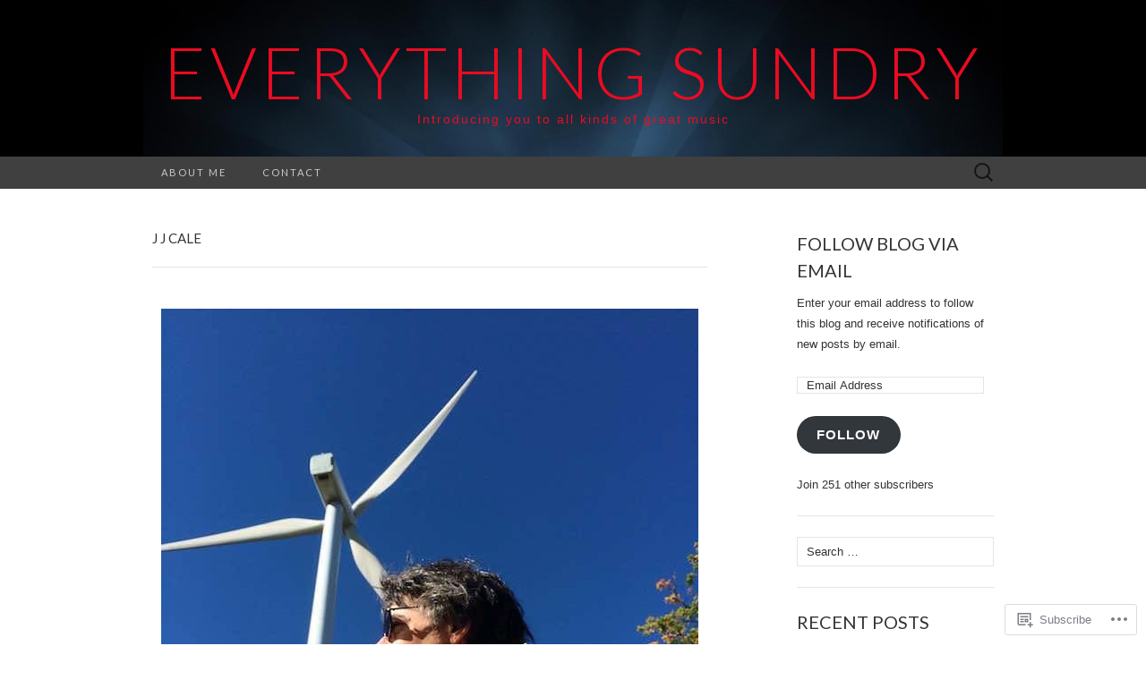

--- FILE ---
content_type: text/html; charset=UTF-8
request_url: https://everythingsundry.com/tag/j-j-cale/
body_size: 30761
content:
<!DOCTYPE html>
<html lang="en">
<head>
	<meta charset="UTF-8">
	<meta name="viewport" content="width=device-width">
	<title>J J Cale | everything sundry</title>
	<link rel="profile" href="http://gmpg.org/xfn/11">
	<link rel="pingback" href="https://everythingsundry.com/xmlrpc.php">
	<!--[if lt IE 9]>
		<script src="https://s0.wp.com/wp-content/themes/pub/suits/js/html5.js?m=1389124717i" type="text/javascript"></script>
	<![endif]-->
	<meta name='robots' content='max-image-preview:large' />

<!-- Async WordPress.com Remote Login -->
<script id="wpcom_remote_login_js">
var wpcom_remote_login_extra_auth = '';
function wpcom_remote_login_remove_dom_node_id( element_id ) {
	var dom_node = document.getElementById( element_id );
	if ( dom_node ) { dom_node.parentNode.removeChild( dom_node ); }
}
function wpcom_remote_login_remove_dom_node_classes( class_name ) {
	var dom_nodes = document.querySelectorAll( '.' + class_name );
	for ( var i = 0; i < dom_nodes.length; i++ ) {
		dom_nodes[ i ].parentNode.removeChild( dom_nodes[ i ] );
	}
}
function wpcom_remote_login_final_cleanup() {
	wpcom_remote_login_remove_dom_node_classes( "wpcom_remote_login_msg" );
	wpcom_remote_login_remove_dom_node_id( "wpcom_remote_login_key" );
	wpcom_remote_login_remove_dom_node_id( "wpcom_remote_login_validate" );
	wpcom_remote_login_remove_dom_node_id( "wpcom_remote_login_js" );
	wpcom_remote_login_remove_dom_node_id( "wpcom_request_access_iframe" );
	wpcom_remote_login_remove_dom_node_id( "wpcom_request_access_styles" );
}

// Watch for messages back from the remote login
window.addEventListener( "message", function( e ) {
	if ( e.origin === "https://r-login.wordpress.com" ) {
		var data = {};
		try {
			data = JSON.parse( e.data );
		} catch( e ) {
			wpcom_remote_login_final_cleanup();
			return;
		}

		if ( data.msg === 'LOGIN' ) {
			// Clean up the login check iframe
			wpcom_remote_login_remove_dom_node_id( "wpcom_remote_login_key" );

			var id_regex = new RegExp( /^[0-9]+$/ );
			var token_regex = new RegExp( /^.*|.*|.*$/ );
			if (
				token_regex.test( data.token )
				&& id_regex.test( data.wpcomid )
			) {
				// We have everything we need to ask for a login
				var script = document.createElement( "script" );
				script.setAttribute( "id", "wpcom_remote_login_validate" );
				script.src = '/remote-login.php?wpcom_remote_login=validate'
					+ '&wpcomid=' + data.wpcomid
					+ '&token=' + encodeURIComponent( data.token )
					+ '&host=' + window.location.protocol
					+ '//' + window.location.hostname
					+ '&postid=4891'
					+ '&is_singular=';
				document.body.appendChild( script );
			}

			return;
		}

		// Safari ITP, not logged in, so redirect
		if ( data.msg === 'LOGIN-REDIRECT' ) {
			window.location = 'https://wordpress.com/log-in?redirect_to=' + window.location.href;
			return;
		}

		// Safari ITP, storage access failed, remove the request
		if ( data.msg === 'LOGIN-REMOVE' ) {
			var css_zap = 'html { -webkit-transition: margin-top 1s; transition: margin-top 1s; } /* 9001 */ html { margin-top: 0 !important; } * html body { margin-top: 0 !important; } @media screen and ( max-width: 782px ) { html { margin-top: 0 !important; } * html body { margin-top: 0 !important; } }';
			var style_zap = document.createElement( 'style' );
			style_zap.type = 'text/css';
			style_zap.appendChild( document.createTextNode( css_zap ) );
			document.body.appendChild( style_zap );

			var e = document.getElementById( 'wpcom_request_access_iframe' );
			e.parentNode.removeChild( e );

			document.cookie = 'wordpress_com_login_access=denied; path=/; max-age=31536000';

			return;
		}

		// Safari ITP
		if ( data.msg === 'REQUEST_ACCESS' ) {
			console.log( 'request access: safari' );

			// Check ITP iframe enable/disable knob
			if ( wpcom_remote_login_extra_auth !== 'safari_itp_iframe' ) {
				return;
			}

			// If we are in a "private window" there is no ITP.
			var private_window = false;
			try {
				var opendb = window.openDatabase( null, null, null, null );
			} catch( e ) {
				private_window = true;
			}

			if ( private_window ) {
				console.log( 'private window' );
				return;
			}

			var iframe = document.createElement( 'iframe' );
			iframe.id = 'wpcom_request_access_iframe';
			iframe.setAttribute( 'scrolling', 'no' );
			iframe.setAttribute( 'sandbox', 'allow-storage-access-by-user-activation allow-scripts allow-same-origin allow-top-navigation-by-user-activation' );
			iframe.src = 'https://r-login.wordpress.com/remote-login.php?wpcom_remote_login=request_access&origin=' + encodeURIComponent( data.origin ) + '&wpcomid=' + encodeURIComponent( data.wpcomid );

			var css = 'html { -webkit-transition: margin-top 1s; transition: margin-top 1s; } /* 9001 */ html { margin-top: 46px !important; } * html body { margin-top: 46px !important; } @media screen and ( max-width: 660px ) { html { margin-top: 71px !important; } * html body { margin-top: 71px !important; } #wpcom_request_access_iframe { display: block; height: 71px !important; } } #wpcom_request_access_iframe { border: 0px; height: 46px; position: fixed; top: 0; left: 0; width: 100%; min-width: 100%; z-index: 99999; background: #23282d; } ';

			var style = document.createElement( 'style' );
			style.type = 'text/css';
			style.id = 'wpcom_request_access_styles';
			style.appendChild( document.createTextNode( css ) );
			document.body.appendChild( style );

			document.body.appendChild( iframe );
		}

		if ( data.msg === 'DONE' ) {
			wpcom_remote_login_final_cleanup();
		}
	}
}, false );

// Inject the remote login iframe after the page has had a chance to load
// more critical resources
window.addEventListener( "DOMContentLoaded", function( e ) {
	var iframe = document.createElement( "iframe" );
	iframe.style.display = "none";
	iframe.setAttribute( "scrolling", "no" );
	iframe.setAttribute( "id", "wpcom_remote_login_key" );
	iframe.src = "https://r-login.wordpress.com/remote-login.php"
		+ "?wpcom_remote_login=key"
		+ "&origin=aHR0cHM6Ly9ldmVyeXRoaW5nc3VuZHJ5LmNvbQ%3D%3D"
		+ "&wpcomid=37818908"
		+ "&time=" + Math.floor( Date.now() / 1000 );
	document.body.appendChild( iframe );
}, false );
</script>
<link rel='dns-prefetch' href='//s0.wp.com' />
<link rel='dns-prefetch' href='//fonts-api.wp.com' />
<link rel="alternate" type="application/rss+xml" title="everything sundry &raquo; Feed" href="https://everythingsundry.com/feed/" />
<link rel="alternate" type="application/rss+xml" title="everything sundry &raquo; Comments Feed" href="https://everythingsundry.com/comments/feed/" />
<link rel="alternate" type="application/rss+xml" title="everything sundry &raquo; J J Cale Tag Feed" href="https://everythingsundry.com/tag/j-j-cale/feed/" />
	<script type="text/javascript">
		/* <![CDATA[ */
		function addLoadEvent(func) {
			var oldonload = window.onload;
			if (typeof window.onload != 'function') {
				window.onload = func;
			} else {
				window.onload = function () {
					oldonload();
					func();
				}
			}
		}
		/* ]]> */
	</script>
	<style id='wp-emoji-styles-inline-css'>

	img.wp-smiley, img.emoji {
		display: inline !important;
		border: none !important;
		box-shadow: none !important;
		height: 1em !important;
		width: 1em !important;
		margin: 0 0.07em !important;
		vertical-align: -0.1em !important;
		background: none !important;
		padding: 0 !important;
	}
/*# sourceURL=wp-emoji-styles-inline-css */
</style>
<link crossorigin='anonymous' rel='stylesheet' id='all-css-2-1' href='/wp-content/plugins/gutenberg-core/v22.4.2/build/styles/block-library/style.min.css?m=1769608164i&cssminify=yes' type='text/css' media='all' />
<style id='wp-block-library-inline-css'>
.has-text-align-justify {
	text-align:justify;
}
.has-text-align-justify{text-align:justify;}

/*# sourceURL=wp-block-library-inline-css */
</style><style id='wp-block-image-inline-css'>
.wp-block-image>a,.wp-block-image>figure>a{display:inline-block}.wp-block-image img{box-sizing:border-box;height:auto;max-width:100%;vertical-align:bottom}@media not (prefers-reduced-motion){.wp-block-image img.hide{visibility:hidden}.wp-block-image img.show{animation:show-content-image .4s}}.wp-block-image[style*=border-radius] img,.wp-block-image[style*=border-radius]>a{border-radius:inherit}.wp-block-image.has-custom-border img{box-sizing:border-box}.wp-block-image.aligncenter{text-align:center}.wp-block-image.alignfull>a,.wp-block-image.alignwide>a{width:100%}.wp-block-image.alignfull img,.wp-block-image.alignwide img{height:auto;width:100%}.wp-block-image .aligncenter,.wp-block-image .alignleft,.wp-block-image .alignright,.wp-block-image.aligncenter,.wp-block-image.alignleft,.wp-block-image.alignright{display:table}.wp-block-image .aligncenter>figcaption,.wp-block-image .alignleft>figcaption,.wp-block-image .alignright>figcaption,.wp-block-image.aligncenter>figcaption,.wp-block-image.alignleft>figcaption,.wp-block-image.alignright>figcaption{caption-side:bottom;display:table-caption}.wp-block-image .alignleft{float:left;margin:.5em 1em .5em 0}.wp-block-image .alignright{float:right;margin:.5em 0 .5em 1em}.wp-block-image .aligncenter{margin-left:auto;margin-right:auto}.wp-block-image :where(figcaption){margin-bottom:1em;margin-top:.5em}.wp-block-image.is-style-circle-mask img{border-radius:9999px}@supports ((-webkit-mask-image:none) or (mask-image:none)) or (-webkit-mask-image:none){.wp-block-image.is-style-circle-mask img{border-radius:0;-webkit-mask-image:url('data:image/svg+xml;utf8,<svg viewBox="0 0 100 100" xmlns="http://www.w3.org/2000/svg"><circle cx="50" cy="50" r="50"/></svg>');mask-image:url('data:image/svg+xml;utf8,<svg viewBox="0 0 100 100" xmlns="http://www.w3.org/2000/svg"><circle cx="50" cy="50" r="50"/></svg>');mask-mode:alpha;-webkit-mask-position:center;mask-position:center;-webkit-mask-repeat:no-repeat;mask-repeat:no-repeat;-webkit-mask-size:contain;mask-size:contain}}:root :where(.wp-block-image.is-style-rounded img,.wp-block-image .is-style-rounded img){border-radius:9999px}.wp-block-image figure{margin:0}.wp-lightbox-container{display:flex;flex-direction:column;position:relative}.wp-lightbox-container img{cursor:zoom-in}.wp-lightbox-container img:hover+button{opacity:1}.wp-lightbox-container button{align-items:center;backdrop-filter:blur(16px) saturate(180%);background-color:#5a5a5a40;border:none;border-radius:4px;cursor:zoom-in;display:flex;height:20px;justify-content:center;opacity:0;padding:0;position:absolute;right:16px;text-align:center;top:16px;width:20px;z-index:100}@media not (prefers-reduced-motion){.wp-lightbox-container button{transition:opacity .2s ease}}.wp-lightbox-container button:focus-visible{outline:3px auto #5a5a5a40;outline:3px auto -webkit-focus-ring-color;outline-offset:3px}.wp-lightbox-container button:hover{cursor:pointer;opacity:1}.wp-lightbox-container button:focus{opacity:1}.wp-lightbox-container button:focus,.wp-lightbox-container button:hover,.wp-lightbox-container button:not(:hover):not(:active):not(.has-background){background-color:#5a5a5a40;border:none}.wp-lightbox-overlay{box-sizing:border-box;cursor:zoom-out;height:100vh;left:0;overflow:hidden;position:fixed;top:0;visibility:hidden;width:100%;z-index:100000}.wp-lightbox-overlay .close-button{align-items:center;cursor:pointer;display:flex;justify-content:center;min-height:40px;min-width:40px;padding:0;position:absolute;right:calc(env(safe-area-inset-right) + 16px);top:calc(env(safe-area-inset-top) + 16px);z-index:5000000}.wp-lightbox-overlay .close-button:focus,.wp-lightbox-overlay .close-button:hover,.wp-lightbox-overlay .close-button:not(:hover):not(:active):not(.has-background){background:none;border:none}.wp-lightbox-overlay .lightbox-image-container{height:var(--wp--lightbox-container-height);left:50%;overflow:hidden;position:absolute;top:50%;transform:translate(-50%,-50%);transform-origin:top left;width:var(--wp--lightbox-container-width);z-index:9999999999}.wp-lightbox-overlay .wp-block-image{align-items:center;box-sizing:border-box;display:flex;height:100%;justify-content:center;margin:0;position:relative;transform-origin:0 0;width:100%;z-index:3000000}.wp-lightbox-overlay .wp-block-image img{height:var(--wp--lightbox-image-height);min-height:var(--wp--lightbox-image-height);min-width:var(--wp--lightbox-image-width);width:var(--wp--lightbox-image-width)}.wp-lightbox-overlay .wp-block-image figcaption{display:none}.wp-lightbox-overlay button{background:none;border:none}.wp-lightbox-overlay .scrim{background-color:#fff;height:100%;opacity:.9;position:absolute;width:100%;z-index:2000000}.wp-lightbox-overlay.active{visibility:visible}@media not (prefers-reduced-motion){.wp-lightbox-overlay.active{animation:turn-on-visibility .25s both}.wp-lightbox-overlay.active img{animation:turn-on-visibility .35s both}.wp-lightbox-overlay.show-closing-animation:not(.active){animation:turn-off-visibility .35s both}.wp-lightbox-overlay.show-closing-animation:not(.active) img{animation:turn-off-visibility .25s both}.wp-lightbox-overlay.zoom.active{animation:none;opacity:1;visibility:visible}.wp-lightbox-overlay.zoom.active .lightbox-image-container{animation:lightbox-zoom-in .4s}.wp-lightbox-overlay.zoom.active .lightbox-image-container img{animation:none}.wp-lightbox-overlay.zoom.active .scrim{animation:turn-on-visibility .4s forwards}.wp-lightbox-overlay.zoom.show-closing-animation:not(.active){animation:none}.wp-lightbox-overlay.zoom.show-closing-animation:not(.active) .lightbox-image-container{animation:lightbox-zoom-out .4s}.wp-lightbox-overlay.zoom.show-closing-animation:not(.active) .lightbox-image-container img{animation:none}.wp-lightbox-overlay.zoom.show-closing-animation:not(.active) .scrim{animation:turn-off-visibility .4s forwards}}@keyframes show-content-image{0%{visibility:hidden}99%{visibility:hidden}to{visibility:visible}}@keyframes turn-on-visibility{0%{opacity:0}to{opacity:1}}@keyframes turn-off-visibility{0%{opacity:1;visibility:visible}99%{opacity:0;visibility:visible}to{opacity:0;visibility:hidden}}@keyframes lightbox-zoom-in{0%{transform:translate(calc((-100vw + var(--wp--lightbox-scrollbar-width))/2 + var(--wp--lightbox-initial-left-position)),calc(-50vh + var(--wp--lightbox-initial-top-position))) scale(var(--wp--lightbox-scale))}to{transform:translate(-50%,-50%) scale(1)}}@keyframes lightbox-zoom-out{0%{transform:translate(-50%,-50%) scale(1);visibility:visible}99%{visibility:visible}to{transform:translate(calc((-100vw + var(--wp--lightbox-scrollbar-width))/2 + var(--wp--lightbox-initial-left-position)),calc(-50vh + var(--wp--lightbox-initial-top-position))) scale(var(--wp--lightbox-scale));visibility:hidden}}
/*# sourceURL=https://s0.wp.com/wp-content/plugins/gutenberg-core/v22.4.2/build/styles/block-library/image/style.min.css */
</style>
<style id='wp-block-paragraph-inline-css'>
.is-small-text{font-size:.875em}.is-regular-text{font-size:1em}.is-large-text{font-size:2.25em}.is-larger-text{font-size:3em}.has-drop-cap:not(:focus):first-letter{float:left;font-size:8.4em;font-style:normal;font-weight:100;line-height:.68;margin:.05em .1em 0 0;text-transform:uppercase}body.rtl .has-drop-cap:not(:focus):first-letter{float:none;margin-left:.1em}p.has-drop-cap.has-background{overflow:hidden}:root :where(p.has-background){padding:1.25em 2.375em}:where(p.has-text-color:not(.has-link-color)) a{color:inherit}p.has-text-align-left[style*="writing-mode:vertical-lr"],p.has-text-align-right[style*="writing-mode:vertical-rl"]{rotate:180deg}
/*# sourceURL=https://s0.wp.com/wp-content/plugins/gutenberg-core/v22.4.2/build/styles/block-library/paragraph/style.min.css */
</style>
<style id='global-styles-inline-css'>
:root{--wp--preset--aspect-ratio--square: 1;--wp--preset--aspect-ratio--4-3: 4/3;--wp--preset--aspect-ratio--3-4: 3/4;--wp--preset--aspect-ratio--3-2: 3/2;--wp--preset--aspect-ratio--2-3: 2/3;--wp--preset--aspect-ratio--16-9: 16/9;--wp--preset--aspect-ratio--9-16: 9/16;--wp--preset--color--black: #000000;--wp--preset--color--cyan-bluish-gray: #abb8c3;--wp--preset--color--white: #ffffff;--wp--preset--color--pale-pink: #f78da7;--wp--preset--color--vivid-red: #cf2e2e;--wp--preset--color--luminous-vivid-orange: #ff6900;--wp--preset--color--luminous-vivid-amber: #fcb900;--wp--preset--color--light-green-cyan: #7bdcb5;--wp--preset--color--vivid-green-cyan: #00d084;--wp--preset--color--pale-cyan-blue: #8ed1fc;--wp--preset--color--vivid-cyan-blue: #0693e3;--wp--preset--color--vivid-purple: #9b51e0;--wp--preset--gradient--vivid-cyan-blue-to-vivid-purple: linear-gradient(135deg,rgb(6,147,227) 0%,rgb(155,81,224) 100%);--wp--preset--gradient--light-green-cyan-to-vivid-green-cyan: linear-gradient(135deg,rgb(122,220,180) 0%,rgb(0,208,130) 100%);--wp--preset--gradient--luminous-vivid-amber-to-luminous-vivid-orange: linear-gradient(135deg,rgb(252,185,0) 0%,rgb(255,105,0) 100%);--wp--preset--gradient--luminous-vivid-orange-to-vivid-red: linear-gradient(135deg,rgb(255,105,0) 0%,rgb(207,46,46) 100%);--wp--preset--gradient--very-light-gray-to-cyan-bluish-gray: linear-gradient(135deg,rgb(238,238,238) 0%,rgb(169,184,195) 100%);--wp--preset--gradient--cool-to-warm-spectrum: linear-gradient(135deg,rgb(74,234,220) 0%,rgb(151,120,209) 20%,rgb(207,42,186) 40%,rgb(238,44,130) 60%,rgb(251,105,98) 80%,rgb(254,248,76) 100%);--wp--preset--gradient--blush-light-purple: linear-gradient(135deg,rgb(255,206,236) 0%,rgb(152,150,240) 100%);--wp--preset--gradient--blush-bordeaux: linear-gradient(135deg,rgb(254,205,165) 0%,rgb(254,45,45) 50%,rgb(107,0,62) 100%);--wp--preset--gradient--luminous-dusk: linear-gradient(135deg,rgb(255,203,112) 0%,rgb(199,81,192) 50%,rgb(65,88,208) 100%);--wp--preset--gradient--pale-ocean: linear-gradient(135deg,rgb(255,245,203) 0%,rgb(182,227,212) 50%,rgb(51,167,181) 100%);--wp--preset--gradient--electric-grass: linear-gradient(135deg,rgb(202,248,128) 0%,rgb(113,206,126) 100%);--wp--preset--gradient--midnight: linear-gradient(135deg,rgb(2,3,129) 0%,rgb(40,116,252) 100%);--wp--preset--font-size--small: 13px;--wp--preset--font-size--medium: 20px;--wp--preset--font-size--large: 36px;--wp--preset--font-size--x-large: 42px;--wp--preset--font-family--albert-sans: 'Albert Sans', sans-serif;--wp--preset--font-family--alegreya: Alegreya, serif;--wp--preset--font-family--arvo: Arvo, serif;--wp--preset--font-family--bodoni-moda: 'Bodoni Moda', serif;--wp--preset--font-family--bricolage-grotesque: 'Bricolage Grotesque', sans-serif;--wp--preset--font-family--cabin: Cabin, sans-serif;--wp--preset--font-family--chivo: Chivo, sans-serif;--wp--preset--font-family--commissioner: Commissioner, sans-serif;--wp--preset--font-family--cormorant: Cormorant, serif;--wp--preset--font-family--courier-prime: 'Courier Prime', monospace;--wp--preset--font-family--crimson-pro: 'Crimson Pro', serif;--wp--preset--font-family--dm-mono: 'DM Mono', monospace;--wp--preset--font-family--dm-sans: 'DM Sans', sans-serif;--wp--preset--font-family--dm-serif-display: 'DM Serif Display', serif;--wp--preset--font-family--domine: Domine, serif;--wp--preset--font-family--eb-garamond: 'EB Garamond', serif;--wp--preset--font-family--epilogue: Epilogue, sans-serif;--wp--preset--font-family--fahkwang: Fahkwang, sans-serif;--wp--preset--font-family--figtree: Figtree, sans-serif;--wp--preset--font-family--fira-sans: 'Fira Sans', sans-serif;--wp--preset--font-family--fjalla-one: 'Fjalla One', sans-serif;--wp--preset--font-family--fraunces: Fraunces, serif;--wp--preset--font-family--gabarito: Gabarito, system-ui;--wp--preset--font-family--ibm-plex-mono: 'IBM Plex Mono', monospace;--wp--preset--font-family--ibm-plex-sans: 'IBM Plex Sans', sans-serif;--wp--preset--font-family--ibarra-real-nova: 'Ibarra Real Nova', serif;--wp--preset--font-family--instrument-serif: 'Instrument Serif', serif;--wp--preset--font-family--inter: Inter, sans-serif;--wp--preset--font-family--josefin-sans: 'Josefin Sans', sans-serif;--wp--preset--font-family--jost: Jost, sans-serif;--wp--preset--font-family--libre-baskerville: 'Libre Baskerville', serif;--wp--preset--font-family--libre-franklin: 'Libre Franklin', sans-serif;--wp--preset--font-family--literata: Literata, serif;--wp--preset--font-family--lora: Lora, serif;--wp--preset--font-family--merriweather: Merriweather, serif;--wp--preset--font-family--montserrat: Montserrat, sans-serif;--wp--preset--font-family--newsreader: Newsreader, serif;--wp--preset--font-family--noto-sans-mono: 'Noto Sans Mono', sans-serif;--wp--preset--font-family--nunito: Nunito, sans-serif;--wp--preset--font-family--open-sans: 'Open Sans', sans-serif;--wp--preset--font-family--overpass: Overpass, sans-serif;--wp--preset--font-family--pt-serif: 'PT Serif', serif;--wp--preset--font-family--petrona: Petrona, serif;--wp--preset--font-family--piazzolla: Piazzolla, serif;--wp--preset--font-family--playfair-display: 'Playfair Display', serif;--wp--preset--font-family--plus-jakarta-sans: 'Plus Jakarta Sans', sans-serif;--wp--preset--font-family--poppins: Poppins, sans-serif;--wp--preset--font-family--raleway: Raleway, sans-serif;--wp--preset--font-family--roboto: Roboto, sans-serif;--wp--preset--font-family--roboto-slab: 'Roboto Slab', serif;--wp--preset--font-family--rubik: Rubik, sans-serif;--wp--preset--font-family--rufina: Rufina, serif;--wp--preset--font-family--sora: Sora, sans-serif;--wp--preset--font-family--source-sans-3: 'Source Sans 3', sans-serif;--wp--preset--font-family--source-serif-4: 'Source Serif 4', serif;--wp--preset--font-family--space-mono: 'Space Mono', monospace;--wp--preset--font-family--syne: Syne, sans-serif;--wp--preset--font-family--texturina: Texturina, serif;--wp--preset--font-family--urbanist: Urbanist, sans-serif;--wp--preset--font-family--work-sans: 'Work Sans', sans-serif;--wp--preset--spacing--20: 0.44rem;--wp--preset--spacing--30: 0.67rem;--wp--preset--spacing--40: 1rem;--wp--preset--spacing--50: 1.5rem;--wp--preset--spacing--60: 2.25rem;--wp--preset--spacing--70: 3.38rem;--wp--preset--spacing--80: 5.06rem;--wp--preset--shadow--natural: 6px 6px 9px rgba(0, 0, 0, 0.2);--wp--preset--shadow--deep: 12px 12px 50px rgba(0, 0, 0, 0.4);--wp--preset--shadow--sharp: 6px 6px 0px rgba(0, 0, 0, 0.2);--wp--preset--shadow--outlined: 6px 6px 0px -3px rgb(255, 255, 255), 6px 6px rgb(0, 0, 0);--wp--preset--shadow--crisp: 6px 6px 0px rgb(0, 0, 0);}:where(body) { margin: 0; }:where(.is-layout-flex){gap: 0.5em;}:where(.is-layout-grid){gap: 0.5em;}body .is-layout-flex{display: flex;}.is-layout-flex{flex-wrap: wrap;align-items: center;}.is-layout-flex > :is(*, div){margin: 0;}body .is-layout-grid{display: grid;}.is-layout-grid > :is(*, div){margin: 0;}body{padding-top: 0px;padding-right: 0px;padding-bottom: 0px;padding-left: 0px;}:root :where(.wp-element-button, .wp-block-button__link){background-color: #32373c;border-width: 0;color: #fff;font-family: inherit;font-size: inherit;font-style: inherit;font-weight: inherit;letter-spacing: inherit;line-height: inherit;padding-top: calc(0.667em + 2px);padding-right: calc(1.333em + 2px);padding-bottom: calc(0.667em + 2px);padding-left: calc(1.333em + 2px);text-decoration: none;text-transform: inherit;}.has-black-color{color: var(--wp--preset--color--black) !important;}.has-cyan-bluish-gray-color{color: var(--wp--preset--color--cyan-bluish-gray) !important;}.has-white-color{color: var(--wp--preset--color--white) !important;}.has-pale-pink-color{color: var(--wp--preset--color--pale-pink) !important;}.has-vivid-red-color{color: var(--wp--preset--color--vivid-red) !important;}.has-luminous-vivid-orange-color{color: var(--wp--preset--color--luminous-vivid-orange) !important;}.has-luminous-vivid-amber-color{color: var(--wp--preset--color--luminous-vivid-amber) !important;}.has-light-green-cyan-color{color: var(--wp--preset--color--light-green-cyan) !important;}.has-vivid-green-cyan-color{color: var(--wp--preset--color--vivid-green-cyan) !important;}.has-pale-cyan-blue-color{color: var(--wp--preset--color--pale-cyan-blue) !important;}.has-vivid-cyan-blue-color{color: var(--wp--preset--color--vivid-cyan-blue) !important;}.has-vivid-purple-color{color: var(--wp--preset--color--vivid-purple) !important;}.has-black-background-color{background-color: var(--wp--preset--color--black) !important;}.has-cyan-bluish-gray-background-color{background-color: var(--wp--preset--color--cyan-bluish-gray) !important;}.has-white-background-color{background-color: var(--wp--preset--color--white) !important;}.has-pale-pink-background-color{background-color: var(--wp--preset--color--pale-pink) !important;}.has-vivid-red-background-color{background-color: var(--wp--preset--color--vivid-red) !important;}.has-luminous-vivid-orange-background-color{background-color: var(--wp--preset--color--luminous-vivid-orange) !important;}.has-luminous-vivid-amber-background-color{background-color: var(--wp--preset--color--luminous-vivid-amber) !important;}.has-light-green-cyan-background-color{background-color: var(--wp--preset--color--light-green-cyan) !important;}.has-vivid-green-cyan-background-color{background-color: var(--wp--preset--color--vivid-green-cyan) !important;}.has-pale-cyan-blue-background-color{background-color: var(--wp--preset--color--pale-cyan-blue) !important;}.has-vivid-cyan-blue-background-color{background-color: var(--wp--preset--color--vivid-cyan-blue) !important;}.has-vivid-purple-background-color{background-color: var(--wp--preset--color--vivid-purple) !important;}.has-black-border-color{border-color: var(--wp--preset--color--black) !important;}.has-cyan-bluish-gray-border-color{border-color: var(--wp--preset--color--cyan-bluish-gray) !important;}.has-white-border-color{border-color: var(--wp--preset--color--white) !important;}.has-pale-pink-border-color{border-color: var(--wp--preset--color--pale-pink) !important;}.has-vivid-red-border-color{border-color: var(--wp--preset--color--vivid-red) !important;}.has-luminous-vivid-orange-border-color{border-color: var(--wp--preset--color--luminous-vivid-orange) !important;}.has-luminous-vivid-amber-border-color{border-color: var(--wp--preset--color--luminous-vivid-amber) !important;}.has-light-green-cyan-border-color{border-color: var(--wp--preset--color--light-green-cyan) !important;}.has-vivid-green-cyan-border-color{border-color: var(--wp--preset--color--vivid-green-cyan) !important;}.has-pale-cyan-blue-border-color{border-color: var(--wp--preset--color--pale-cyan-blue) !important;}.has-vivid-cyan-blue-border-color{border-color: var(--wp--preset--color--vivid-cyan-blue) !important;}.has-vivid-purple-border-color{border-color: var(--wp--preset--color--vivid-purple) !important;}.has-vivid-cyan-blue-to-vivid-purple-gradient-background{background: var(--wp--preset--gradient--vivid-cyan-blue-to-vivid-purple) !important;}.has-light-green-cyan-to-vivid-green-cyan-gradient-background{background: var(--wp--preset--gradient--light-green-cyan-to-vivid-green-cyan) !important;}.has-luminous-vivid-amber-to-luminous-vivid-orange-gradient-background{background: var(--wp--preset--gradient--luminous-vivid-amber-to-luminous-vivid-orange) !important;}.has-luminous-vivid-orange-to-vivid-red-gradient-background{background: var(--wp--preset--gradient--luminous-vivid-orange-to-vivid-red) !important;}.has-very-light-gray-to-cyan-bluish-gray-gradient-background{background: var(--wp--preset--gradient--very-light-gray-to-cyan-bluish-gray) !important;}.has-cool-to-warm-spectrum-gradient-background{background: var(--wp--preset--gradient--cool-to-warm-spectrum) !important;}.has-blush-light-purple-gradient-background{background: var(--wp--preset--gradient--blush-light-purple) !important;}.has-blush-bordeaux-gradient-background{background: var(--wp--preset--gradient--blush-bordeaux) !important;}.has-luminous-dusk-gradient-background{background: var(--wp--preset--gradient--luminous-dusk) !important;}.has-pale-ocean-gradient-background{background: var(--wp--preset--gradient--pale-ocean) !important;}.has-electric-grass-gradient-background{background: var(--wp--preset--gradient--electric-grass) !important;}.has-midnight-gradient-background{background: var(--wp--preset--gradient--midnight) !important;}.has-small-font-size{font-size: var(--wp--preset--font-size--small) !important;}.has-medium-font-size{font-size: var(--wp--preset--font-size--medium) !important;}.has-large-font-size{font-size: var(--wp--preset--font-size--large) !important;}.has-x-large-font-size{font-size: var(--wp--preset--font-size--x-large) !important;}.has-albert-sans-font-family{font-family: var(--wp--preset--font-family--albert-sans) !important;}.has-alegreya-font-family{font-family: var(--wp--preset--font-family--alegreya) !important;}.has-arvo-font-family{font-family: var(--wp--preset--font-family--arvo) !important;}.has-bodoni-moda-font-family{font-family: var(--wp--preset--font-family--bodoni-moda) !important;}.has-bricolage-grotesque-font-family{font-family: var(--wp--preset--font-family--bricolage-grotesque) !important;}.has-cabin-font-family{font-family: var(--wp--preset--font-family--cabin) !important;}.has-chivo-font-family{font-family: var(--wp--preset--font-family--chivo) !important;}.has-commissioner-font-family{font-family: var(--wp--preset--font-family--commissioner) !important;}.has-cormorant-font-family{font-family: var(--wp--preset--font-family--cormorant) !important;}.has-courier-prime-font-family{font-family: var(--wp--preset--font-family--courier-prime) !important;}.has-crimson-pro-font-family{font-family: var(--wp--preset--font-family--crimson-pro) !important;}.has-dm-mono-font-family{font-family: var(--wp--preset--font-family--dm-mono) !important;}.has-dm-sans-font-family{font-family: var(--wp--preset--font-family--dm-sans) !important;}.has-dm-serif-display-font-family{font-family: var(--wp--preset--font-family--dm-serif-display) !important;}.has-domine-font-family{font-family: var(--wp--preset--font-family--domine) !important;}.has-eb-garamond-font-family{font-family: var(--wp--preset--font-family--eb-garamond) !important;}.has-epilogue-font-family{font-family: var(--wp--preset--font-family--epilogue) !important;}.has-fahkwang-font-family{font-family: var(--wp--preset--font-family--fahkwang) !important;}.has-figtree-font-family{font-family: var(--wp--preset--font-family--figtree) !important;}.has-fira-sans-font-family{font-family: var(--wp--preset--font-family--fira-sans) !important;}.has-fjalla-one-font-family{font-family: var(--wp--preset--font-family--fjalla-one) !important;}.has-fraunces-font-family{font-family: var(--wp--preset--font-family--fraunces) !important;}.has-gabarito-font-family{font-family: var(--wp--preset--font-family--gabarito) !important;}.has-ibm-plex-mono-font-family{font-family: var(--wp--preset--font-family--ibm-plex-mono) !important;}.has-ibm-plex-sans-font-family{font-family: var(--wp--preset--font-family--ibm-plex-sans) !important;}.has-ibarra-real-nova-font-family{font-family: var(--wp--preset--font-family--ibarra-real-nova) !important;}.has-instrument-serif-font-family{font-family: var(--wp--preset--font-family--instrument-serif) !important;}.has-inter-font-family{font-family: var(--wp--preset--font-family--inter) !important;}.has-josefin-sans-font-family{font-family: var(--wp--preset--font-family--josefin-sans) !important;}.has-jost-font-family{font-family: var(--wp--preset--font-family--jost) !important;}.has-libre-baskerville-font-family{font-family: var(--wp--preset--font-family--libre-baskerville) !important;}.has-libre-franklin-font-family{font-family: var(--wp--preset--font-family--libre-franklin) !important;}.has-literata-font-family{font-family: var(--wp--preset--font-family--literata) !important;}.has-lora-font-family{font-family: var(--wp--preset--font-family--lora) !important;}.has-merriweather-font-family{font-family: var(--wp--preset--font-family--merriweather) !important;}.has-montserrat-font-family{font-family: var(--wp--preset--font-family--montserrat) !important;}.has-newsreader-font-family{font-family: var(--wp--preset--font-family--newsreader) !important;}.has-noto-sans-mono-font-family{font-family: var(--wp--preset--font-family--noto-sans-mono) !important;}.has-nunito-font-family{font-family: var(--wp--preset--font-family--nunito) !important;}.has-open-sans-font-family{font-family: var(--wp--preset--font-family--open-sans) !important;}.has-overpass-font-family{font-family: var(--wp--preset--font-family--overpass) !important;}.has-pt-serif-font-family{font-family: var(--wp--preset--font-family--pt-serif) !important;}.has-petrona-font-family{font-family: var(--wp--preset--font-family--petrona) !important;}.has-piazzolla-font-family{font-family: var(--wp--preset--font-family--piazzolla) !important;}.has-playfair-display-font-family{font-family: var(--wp--preset--font-family--playfair-display) !important;}.has-plus-jakarta-sans-font-family{font-family: var(--wp--preset--font-family--plus-jakarta-sans) !important;}.has-poppins-font-family{font-family: var(--wp--preset--font-family--poppins) !important;}.has-raleway-font-family{font-family: var(--wp--preset--font-family--raleway) !important;}.has-roboto-font-family{font-family: var(--wp--preset--font-family--roboto) !important;}.has-roboto-slab-font-family{font-family: var(--wp--preset--font-family--roboto-slab) !important;}.has-rubik-font-family{font-family: var(--wp--preset--font-family--rubik) !important;}.has-rufina-font-family{font-family: var(--wp--preset--font-family--rufina) !important;}.has-sora-font-family{font-family: var(--wp--preset--font-family--sora) !important;}.has-source-sans-3-font-family{font-family: var(--wp--preset--font-family--source-sans-3) !important;}.has-source-serif-4-font-family{font-family: var(--wp--preset--font-family--source-serif-4) !important;}.has-space-mono-font-family{font-family: var(--wp--preset--font-family--space-mono) !important;}.has-syne-font-family{font-family: var(--wp--preset--font-family--syne) !important;}.has-texturina-font-family{font-family: var(--wp--preset--font-family--texturina) !important;}.has-urbanist-font-family{font-family: var(--wp--preset--font-family--urbanist) !important;}.has-work-sans-font-family{font-family: var(--wp--preset--font-family--work-sans) !important;}
/*# sourceURL=global-styles-inline-css */
</style>

<style id='classic-theme-styles-inline-css'>
.wp-block-button__link{background-color:#32373c;border-radius:9999px;box-shadow:none;color:#fff;font-size:1.125em;padding:calc(.667em + 2px) calc(1.333em + 2px);text-decoration:none}.wp-block-file__button{background:#32373c;color:#fff}.wp-block-accordion-heading{margin:0}.wp-block-accordion-heading__toggle{background-color:inherit!important;color:inherit!important}.wp-block-accordion-heading__toggle:not(:focus-visible){outline:none}.wp-block-accordion-heading__toggle:focus,.wp-block-accordion-heading__toggle:hover{background-color:inherit!important;border:none;box-shadow:none;color:inherit;padding:var(--wp--preset--spacing--20,1em) 0;text-decoration:none}.wp-block-accordion-heading__toggle:focus-visible{outline:auto;outline-offset:0}
/*# sourceURL=/wp-content/plugins/gutenberg-core/v22.4.2/build/styles/block-library/classic.min.css */
</style>
<link crossorigin='anonymous' rel='stylesheet' id='all-css-4-1' href='/_static/??-eJx9jEEOAiEQBD/kQECjeDC+ZWEnijIwYWA3/l72op689KFTVXplCCU3zE1z6reYRYfiUwlP0VYZpwxIJE4IFRd10HOU9iFA2iuhCiI7/ROiDt9WxfETT20jCOc4YUIa2D9t5eGA91xRBMZS7ATtPkTZvCtdzNEZt7f2fHq8Afl7R7w=&cssminify=yes' type='text/css' media='all' />
<link rel='stylesheet' id='suits-font-css' href='https://fonts-api.wp.com/css?family=Lato%3A100%2C300%2C400%26subset%3Dlatin%2Clatin-ext' media='all' />
<link crossorigin='anonymous' rel='stylesheet' id='all-css-6-1' href='/_static/??-eJx9i0EKgzAQAD/UdJEEiwfpW0xY05RNNrgbir83venF2wzMwK+awEWxKOgHMwrU5kFaUgHRnfAZRB5wynIzlVpMRWBDTxw7RujVSe+miGyIw6KJy0XMSkva/us7z8PLDeNkrbPfAw6OPHc=&cssminify=yes' type='text/css' media='all' />
<link crossorigin='anonymous' rel='stylesheet' id='print-css-7-1' href='/wp-content/mu-plugins/global-print/global-print.css?m=1465851035i&cssminify=yes' type='text/css' media='print' />
<style id='jetpack-global-styles-frontend-style-inline-css'>
:root { --font-headings: unset; --font-base: unset; --font-headings-default: -apple-system,BlinkMacSystemFont,"Segoe UI",Roboto,Oxygen-Sans,Ubuntu,Cantarell,"Helvetica Neue",sans-serif; --font-base-default: -apple-system,BlinkMacSystemFont,"Segoe UI",Roboto,Oxygen-Sans,Ubuntu,Cantarell,"Helvetica Neue",sans-serif;}
/*# sourceURL=jetpack-global-styles-frontend-style-inline-css */
</style>
<link crossorigin='anonymous' rel='stylesheet' id='all-css-10-1' href='/wp-content/themes/h4/global.css?m=1420737423i&cssminify=yes' type='text/css' media='all' />
<script type="text/javascript" id="wpcom-actionbar-placeholder-js-extra">
/* <![CDATA[ */
var actionbardata = {"siteID":"37818908","postID":"0","siteURL":"https://everythingsundry.com","xhrURL":"https://everythingsundry.com/wp-admin/admin-ajax.php","nonce":"ed6cb78177","isLoggedIn":"","statusMessage":"","subsEmailDefault":"instantly","proxyScriptUrl":"https://s0.wp.com/wp-content/js/wpcom-proxy-request.js?m=1513050504i&amp;ver=20211021","i18n":{"followedText":"New posts from this site will now appear in your \u003Ca href=\"https://wordpress.com/reader\"\u003EReader\u003C/a\u003E","foldBar":"Collapse this bar","unfoldBar":"Expand this bar","shortLinkCopied":"Shortlink copied to clipboard."}};
//# sourceURL=wpcom-actionbar-placeholder-js-extra
/* ]]> */
</script>
<script type="text/javascript" id="jetpack-mu-wpcom-settings-js-before">
/* <![CDATA[ */
var JETPACK_MU_WPCOM_SETTINGS = {"assetsUrl":"https://s0.wp.com/wp-content/mu-plugins/jetpack-mu-wpcom-plugin/sun/jetpack_vendor/automattic/jetpack-mu-wpcom/src/build/"};
//# sourceURL=jetpack-mu-wpcom-settings-js-before
/* ]]> */
</script>
<script crossorigin='anonymous' type='text/javascript'  src='/_static/??-eJzTLy/QTc7PK0nNK9HPKtYvyinRLSjKr6jUyyrW0QfKZeYl55SmpBaDJLMKS1OLKqGUXm5mHkFFurmZ6UWJJalQxfa5tobmRgamxgZmFpZZACbyLJI='></script>
<script type="text/javascript" id="rlt-proxy-js-after">
/* <![CDATA[ */
	rltInitialize( {"token":null,"iframeOrigins":["https:\/\/widgets.wp.com"]} );
//# sourceURL=rlt-proxy-js-after
/* ]]> */
</script>
<link rel="EditURI" type="application/rsd+xml" title="RSD" href="https://everythingsundry.wordpress.com/xmlrpc.php?rsd" />
<meta name="generator" content="WordPress.com" />

<!-- Jetpack Open Graph Tags -->
<meta property="og:type" content="website" />
<meta property="og:title" content="J J Cale &#8211; everything sundry" />
<meta property="og:url" content="https://everythingsundry.com/tag/j-j-cale/" />
<meta property="og:site_name" content="everything sundry" />
<meta property="og:image" content="https://s0.wp.com/i/blank.jpg?m=1383295312i" />
<meta property="og:image:width" content="200" />
<meta property="og:image:height" content="200" />
<meta property="og:image:alt" content="" />
<meta property="og:locale" content="en_US" />
<meta name="twitter:creator" content="@KathySB" />
<meta name="twitter:site" content="@KathySB" />

<!-- End Jetpack Open Graph Tags -->
<link rel="shortcut icon" type="image/x-icon" href="https://s0.wp.com/i/favicon.ico?m=1713425267i" sizes="16x16 24x24 32x32 48x48" />
<link rel="icon" type="image/x-icon" href="https://s0.wp.com/i/favicon.ico?m=1713425267i" sizes="16x16 24x24 32x32 48x48" />
<link rel="apple-touch-icon" href="https://s0.wp.com/i/webclip.png?m=1713868326i" />
<link rel='openid.server' href='https://everythingsundry.com/?openidserver=1' />
<link rel='openid.delegate' href='https://everythingsundry.com/' />
<link rel="search" type="application/opensearchdescription+xml" href="https://everythingsundry.com/osd.xml" title="everything sundry" />
<link rel="search" type="application/opensearchdescription+xml" href="https://s1.wp.com/opensearch.xml" title="WordPress.com" />
<meta name="theme-color" content="#ffffff" />
		<style type="text/css">
			.recentcomments a {
				display: inline !important;
				padding: 0 !important;
				margin: 0 !important;
			}

			table.recentcommentsavatartop img.avatar, table.recentcommentsavatarend img.avatar {
				border: 0px;
				margin: 0;
			}

			table.recentcommentsavatartop a, table.recentcommentsavatarend a {
				border: 0px !important;
				background-color: transparent !important;
			}

			td.recentcommentsavatarend, td.recentcommentsavatartop {
				padding: 0px 0px 1px 0px;
				margin: 0px;
			}

			td.recentcommentstextend {
				border: none !important;
				padding: 0px 0px 2px 10px;
			}

			.rtl td.recentcommentstextend {
				padding: 0px 10px 2px 0px;
			}

			td.recentcommentstexttop {
				border: none;
				padding: 0px 0px 0px 10px;
			}

			.rtl td.recentcommentstexttop {
				padding: 0px 10px 0px 0px;
			}
		</style>
		<meta name="description" content="Posts about J J Cale written by Kathy Sands Boehmer" />
	<style type="text/css" id="suits-header-css">
			.site-header {
			background: #000 url(https://everythingsundry.com/wp-content/uploads/2015/09/cropped-6963617-i-love-music1.jpg) no-repeat scroll top;
		}
			.site-title,
		.site-description {
			color: #ea0b22;
		}
		</style>
	<link crossorigin='anonymous' rel='stylesheet' id='all-css-0-3' href='/_static/??-eJyVjssKwkAMRX/INowP1IX4KdKmg6SdScJkQn+/FR/gTpfncjhcmLVB4Rq5QvZGk9+JDcZYtcPpxWDOcCNG6JPgZGAzaSwtmm3g50CWwVM0wK6IW0wf5z382XseckrDir1hIa0kq/tFbSZ+hK/5Eo6H3fkU9mE7Lr2lXSA=&cssminify=yes' type='text/css' media='all' />
</head>

<body class="archive tag tag-j-j-cale tag-4826423 wp-theme-pubsuits customizer-styles-applied single-author no-footer-sidebar jetpack-reblog-enabled">
	<div id="page" class="hfeed site">

		<header id="masthead" class="site-header" role="banner">
			
			<a class="home-link" href="https://everythingsundry.com/" title="everything sundry" rel="home">
				<h1 class="site-title">everything sundry</h1>
				<h2 class="site-description">Introducing you to all kinds of great music</h2>
			</a><!-- #navbar .header-navigation -->

			<div id="navbar" class="header-navigation">

				<nav id="site-navigation" class="navigation main-navigation" role="navigation">
					<h3 class="menu-toggle">Menu</h3>
					<div class="nav-menu"><ul>
<li class="page_item page-item-2"><a href="https://everythingsundry.com/about/">About Me</a></li>
<li class="page_item page-item-5102"><a href="https://everythingsundry.com/contact/">Contact</a></li>
</ul></div>
					<form role="search" method="get" class="search-form" action="https://everythingsundry.com/">
				<label>
					<span class="screen-reader-text">Search for:</span>
					<input type="search" class="search-field" placeholder="Search &hellip;" value="" name="s" />
				</label>
				<input type="submit" class="search-submit" value="Search" />
			</form>				</nav><!-- #site-navigation .navigation .main-navigation -->

			</div><!-- #navbar .header-navigation -->

		</header><!-- #masthead .site-header -->

		<div id="main" class="site-main">

<div id="primary" class="content-area">
	<div id="content" class="site-content" role="main">

					<header class="archive-header">
				<h1 class="archive-title">
					J J Cale				</h1>
				
			</header><!-- .archive-header -->

			
<article id="post-4891" class="post-4891 post type-post status-publish format-standard has-post-thumbnail hentry category-acoustic-music category-folk-music category-indie category-interviews category-live-music category-performance category-pop-music category-rock-music category-singer-songwriter tag-adam-winokur tag-al-green tag-alice-coltrane tag-anne-briggs tag-aretha tag-baden-powell tag-badfinger tag-beach-boys tag-bee-gees tag-bert-jansch tag-big-star tag-bill-evans tag-bill-withers tag-billie-holiday tag-blossom-dearie tag-bobbie-gentry tag-bobby-womack tag-bowie tag-byrds tag-caetano-veloso tag-carter-family tag-chico-buarque tag-curtis-mayfield tag-dangelo tag-dead tag-donny-hathaway tag-edu-lobo tag-eric-dolphy tag-folk-music-notebook tag-free-design tag-gabor-szabo tag-george tag-gill-evans tag-gillian-welch tag-godfrey-daniels tag-hank-sr tag-iris tag-j-j-cale tag-james-brown tag-jimmie-rodgers tag-joao-gilberto tag-joey-mutis-iii tag-john tag-john-coltrane tag-john-martyn tag-john-sebastian tag-jorge-ben tag-joyce tag-june-tabor tag-keith-jarrett tag-laetitia-sadier tag-leonard-cohen tag-linda-lewis tag-lucinda tag-margo-guryan tag-marvin-gaye tag-merle-haggard tag-miles tag-milton-nascimento tag-mose-allison tag-nara-leao tag-neil-young tag-nerfa tag-nick-cave tag-nick-drake tag-nilsson tag-nina-simone tag-ojays tag-ornette tag-paul tag-pink-floyd tag-ralph-mctell tag-randy-newman tag-richard-and-linda-thompson tag-roger-cox tag-ron-olesko tag-ron-sexsmith tag-ronettes tag-sam-cooke tag-sandy-denny tag-shirley-collins tag-slim-harpo tag-sly tag-sonic-youth tag-staple-singers tag-sun-ra tag-supremes tag-syd-barrett tag-the-electric-farm tag-tim-buckley tag-todd-rundgren tag-tom-waits tag-townes tag-van-dyke-parks tag-van-morrison tag-vashti-bunyan tag-victoria-williams tag-vitor-ramil tag-wayne-shorter tag-wilco tag-willie">

			<a href="https://everythingsundry.com/2020/08/09/quick-q-and-a-with-the-electric-farm/" rel="bookmark">
	
			<header class="entry-header">

									<div class="entry-thumbnail">
						<img width="600" height="800" src="https://everythingsundry.com/wp-content/uploads/2020/08/electric-wind.jpg?w=600" class="attachment-post-thumbnail size-post-thumbnail wp-post-image" alt="" decoding="async" srcset="https://everythingsundry.com/wp-content/uploads/2020/08/electric-wind.jpg 600w, https://everythingsundry.com/wp-content/uploads/2020/08/electric-wind.jpg?w=113 113w, https://everythingsundry.com/wp-content/uploads/2020/08/electric-wind.jpg?w=225 225w" sizes="(max-width: 600px) 100vw, 600px" data-attachment-id="4903" data-permalink="https://everythingsundry.com/2020/08/09/quick-q-and-a-with-the-electric-farm/electric-wind/" data-orig-file="https://everythingsundry.com/wp-content/uploads/2020/08/electric-wind.jpg" data-orig-size="600,800" data-comments-opened="1" data-image-meta="{&quot;aperture&quot;:&quot;0&quot;,&quot;credit&quot;:&quot;&quot;,&quot;camera&quot;:&quot;&quot;,&quot;caption&quot;:&quot;&quot;,&quot;created_timestamp&quot;:&quot;0&quot;,&quot;copyright&quot;:&quot;&quot;,&quot;focal_length&quot;:&quot;0&quot;,&quot;iso&quot;:&quot;0&quot;,&quot;shutter_speed&quot;:&quot;0&quot;,&quot;title&quot;:&quot;&quot;,&quot;orientation&quot;:&quot;0&quot;}" data-image-title="electric wind" data-image-description="" data-image-caption="" data-medium-file="https://everythingsundry.com/wp-content/uploads/2020/08/electric-wind.jpg?w=225" data-large-file="https://everythingsundry.com/wp-content/uploads/2020/08/electric-wind.jpg?w=600" />					</div><!-- .entry-thumbnail -->
				
				<h1 class="entry-title">Quick Q and A with The Electric&nbsp;Farm</h1>
			</header><!-- .entry-header -->

												</a>
								<div class="entry-content">
					
<p class="wp-block-paragraph">Let me tell you about <a href="https://theelectricfarm.wixsite.com/theelectricfarm/epk">The Electric Farm</a>.  This is going to get personal so hold on.</p>



<p class="wp-block-paragraph">I first met Joey Mutis III of The Electric Farm at NERFA (North East Regional Folk Alliance) in November 2007&#8230;.it was the last time that our folk organization held its annual meeting at Kutsher&#8217;s in the Catskills. You can go down a real rabbit hole by googling <a href="https://en.wikipedia.org/wiki/Kutsher's_Hotel">Kutsher&#8217;s</a> to see it in its glory in the 1950s and 1960s but by 2007, it was pretty much a dive. But it was a dive where I spent one of the happiest weekends of my life.  I had been selected as a judge for the &#8220;Tri-centrics&#8221; &#8212; a series of showcases for artists who were selected to present their music for 15-minutes before music business people like DJs, venue promoters, publicists, and other artists. <a href="http://acousticmusicscene.com/2019/11/15/ron-olesko-receives-nerfas-creator-of-the-year-award-for-folk-music-notebook/">Ron Olesko</a>, who now operates the 24/7 streaming radio channel, <em><a href="https://folkmusicnotebook.com/">Folk Music Notebook</a></em>, was the judge wrangler and sent us dozens of CDs (before the days of downloading) and judges had to rate each artist on their songs.  That&#8217;s when I first heard The Electric Farm and it was love at first listen.  One day I will write a much longer blog about my love affair with this music but suffice it to say, I&#8217;m a big fan.  I waited over 10 years for the next CD to come out and it&#8217;s now available and that CD is <em>Unglued.</em> </p>



<p class="wp-block-paragraph">The Electric Farm is the brain child of Joey Mutis III.  We bonded over our love of Thousand Island dressing in the dining room at Kutsher&#8217;s. We&#8217;ve remained friends ever since.  The Electric Farm band on this new CD is Joey on vocals and guitar, Mike Frank on piano and keyboards, Adam Winokur on bass, and Roger Cox on drums.  Tight band. Dreamy atmospheric music. Give the CD a listen.  Please.</p>



<p class="wp-block-paragraph">To learn more about The Electric Farm, visit the <a href="https://theelectricfarm.wixsite.com/theelectricfarm">website</a>.</p>



<p class="wp-block-paragraph">Here&#8217;s a video of &#8220;Counting Stars&#8221; which will give you a taste of <em>Unglued.</em></p>



<figure class="wp-block-embed-youtube wp-block-embed is-type-rich wp-embed-aspect-16-9 wp-has-aspect-ratio"><div class="wp-block-embed__wrapper">
<span class="embed-youtube" style="text-align:center; display: block;"><iframe class="youtube-player" width="620" height="349" src="https://www.youtube.com/embed/45BYUsmdYFQ?version=3&#038;rel=1&#038;showsearch=0&#038;showinfo=1&#038;iv_load_policy=1&#038;fs=1&#038;hl=en&#038;autohide=2&#038;wmode=transparent" allowfullscreen="true" style="border:0;" sandbox="allow-scripts allow-same-origin allow-popups allow-presentation allow-popups-to-escape-sandbox"></iframe></span>
</div></figure>



<p class="wp-block-paragraph"><strong>Your musical influences are wildly eclectic.  Could you look back and cite some of your top influences and which of your original songs resulted through musical osmosis.</strong></p>



<p class="wp-block-paragraph">It’ll be hard to keep this short. Nick Drake, Bert Jansch, Ralph McTell, Sandy Denny, John Martyn, Anne Briggs, Vashti Bunyan, Shirley Collins, Richard &amp; Linda Thompson, Fairport, June Tabor, The Unthanks, Jessica Pratt, Gordon Lightfoot, Dylan, Arlo, Woody, Joni, Judee Sill, Rickie Lee, Randy Newman, Nilsson, Van Dyke Parks, Van Morrison, Tim Buckley, Neil Young, John Sebastian, J J Cale, Leonard Cohen, Tom Waits, Townes, Todd Rundgren, Gillian Welch, Lucinda, Iris, Victoria Williams, Ron Sexsmith, Laetitia Sadier, Margo Guryan, Milton Nascimento, Edu Lobo, Caetano Veloso, Jorge Ben, Vitor Ramil, Joao Gilberto, Baden Powell, Joyce, Nara Leao, Chico Buarque, Free Design, Ronettes, Badfinger, Bee Gees, Beach Boys, Big Star, Byrds, Bowie, John, Paul, George, Everly Brothers, Buddy Holly, Stereolab, Elliot Smith, Belle and Sebastian, Paul Williams, Scott Walker, Nick Lowe, Kinks, T Rex, Zombies, Velvet Underground, Lou Reed, Modern Lovers, Talking Heads, Elton, Leon Russell, Small Faces, Who, Dead, Pink Floyd, Syd Barrett, Nick Cave, Sonic Youth, Wilco, Donny Hathaway, Linda Lewis, Marvin Gaye, Staple Singers, Curtis Mayfield, Sly, James Brown, Sam Cooke, Al Green, Aretha, Bobby Womack, Supremes, O’Jays, Bill Withers, D’Angelo, Blossom Dearie, Billie Holiday, Miles, John Coltrane, Alice Coltrane, Bill Evans, Gill Evans, Gabor Szabo, Wayne Shorter, Eric Dolphy, Nina Simone, Keith Jarrett, Mose Allison, Ornette, Sun Ra, Carter Family, Jimmie Rodgers, Hank Sr, Merle Haggard, Bobbie Gentry, Willie, Louvin Brothers, Delmore Brothers, Stanley Brothers,  Dolly, Loretta, Blind Willie Johnson, Mississippi Fred McDowell, Mississippi John Hurt, Lightning, Hooker, Muddy, Slim Harpo &#8211; OK I’ll stop.</p>



<p class="wp-block-paragraph">The Kinks subliminally taught me how to write character based songs. More than any other artist, Ray Davies was my greatest teacher. Especially the albums <em>Something Else</em> and <em>The Village Green Preservation Society </em>and singles like &#8220;Autumn Almanac.&#8221; In short, this transformed me as a songwriter. Didn’t like much of my early output until I wrote the songs &#8220;Julie Shop Around&#8221; and &#8220;Why Would You Want Him.” I took me years to realize that Julie was one the characters in &#8220;Waterloo Sunset.&#8221;</p>



<p class="wp-block-paragraph">&#8220;On a Summer’s Day” and “Wild River” make me think of the Van Morrison album <em>No Guru, No Method, No Teacher</em>. “Sometimes I Wonder” and ‘The Day” feel like Nick Drake. Ray Davies in “Jazzman,” and “Man of the Town.&#8221; Lou Reed &#8211; Berlin in “And She Dreams”.  Pink Floyd in &#8220;Days of my Youth”. Ralph McTell in “Wayward Wind.&#8221;</p>



<p class="wp-block-paragraph"><strong>You describe your music as soft pop in a folky space rock situation. Whenever I read this description, I think of late 60s / early 70s radio hits!  Many of those songs from way back then may have crept into your psyche.  I know that you&#8217;re a life-long record collector.  Do you have any favorite songs from that era that may be one-hit wonders that grabbed your ear but didn&#8217;t necessarily influence your songwriting?  (long-winded question, I know!)</strong></p>



<p class="wp-block-paragraph">&#8220;To Know Him Is To Love Him&#8221; by The Teddy Bears (sorry for cheating, I think this is late 50’s), &#8220;I Love How You Love Me&#8221; &#8211; The Paris Sisters, &#8220;Reflections of my Life&#8221; by Marmalade. I love pop music from the 50’s, 60’s &amp; 70’s. The way you can get lost in a song, and how music can take you away in a daydream is an important quality for me.</p>



<p class="wp-block-paragraph"><strong>Tell us about your latest album <em>Unglued.</em> How would you compare it to your last album, the self-titled <em>The Electric Farm?</em></strong></p>



<p class="wp-block-paragraph">We took a much different approach with <em>Unglued</em> vs. the last album. Unglued is mostly live with minimal fixes. The last record had two string sections and was a very labored over process. My bandmates Mike Frank and Scott Bricklin did an enormous amount of production work on that record. In comparison, when recording and mixing <em>Unglued</em>, we didn’t take advantage of or over use technology. I sing mostly in a higher register on <em>Unglued </em>and lower on the self-titled album. And <em>Unglued </em>is filled with short songs and the self-titled record was filled with long songs.</p>



<p class="wp-block-paragraph"><strong>You had at least 20 songs written for <em>Unglued</em> .. so how did the eleven tracks make the cut?  I heard that there&#8217;s actually a kind of unplanned concept that came together quite magically. What was that &#8220;aha&#8221; moment like?</strong></p>



<p class="wp-block-paragraph">The concept of the album emerged naturally as I worked on the sequencing. It suddenly became evident that there was a story of a child growing up on side one. Sometimes it’s me and sometimes it’s Johnny. I knew &#8220;Days of My Youth&#8221; needed to be first, it set-up the beginning of the storyline. &#8220;Counting Stars&#8221; had to be second because that introduced the character Johnny as a child. &#8220;Sometimes I Don’t Like the Way I Feel&#8221; jumps ahead a little but brings out how depression is a part of our lives. “Jazzman&#8221; is about the genesis of Johnny becoming a musician. “Down&#8221; is about the time a friend and I saw a UFO clear as day when I was about 11. It lasted for about 30 seconds and was pretty close. It also reminds me of the effect the Bowie song &#8220;Space Oddity&#8221; had on me just a couple years before. &#8220;On a Summer’s Day&#8221; is about connecting with lost loved ones—the song was about a feeling I had while driving, where I was overwhelmed with the presence of my deceased grandma and my aunt who both took care of me. The song came to me while I was feeling this, and felt like my way of saying thank you for availing themselves to me. Side two is the child becoming an adult. &#8220;Wayward Wind&#8221; is about yearning for love. &#8220;Sometimes I Wonder&#8221; is dark and I think it represents a fear of dying. &#8220;Lover in Waiting&#8221; represents the hope that love will come. &#8220;Little Things&#8221; reminds us of the good things in life to hopefully prevent thoughts of suicide. The way that my childhood experiences and Johnny’s intertwined led to the last song, which is titled “Songs.&#8221; In the end, for both of us songs represent something spiritual and something good to hold onto. The instrumental outro of “Songs&#8221; includes snippets of melody from &#8220;Lover In Waiting&#8221; and &#8220;Days of My Youth.&#8221; And &#8220;Counting Stars&#8221; is referenced in the lyrics early on. Our lives are intertwined in songs and are our salvation.</p>



<p class="wp-block-paragraph"><strong>Recording has changed quite a bit since you first started making music. Did you incorporate any new recording tricks on the new CD?</strong></p>



<p class="wp-block-paragraph"><em>Unglued</em> was recorded on pro tools but mixed on an old board from the 70’s. We went for live band recordings with few fixes, overdubs etc. I sang and played live simultaneously like I would at a gig—instead of putting instrumental tracks down first, then doing a separate vocal take. No autotune. We spent more time discussing and deciding not to fix things, than anything else. The first song where we heard what sounded like “the take” was “Days of my Youth.” I remember thinking how it had what Neil Young refers to as “the spook.” I remember Adam commenting on how there’s no need to manufacture a sound because the vibe is baked into the performance. It just happened when we played together. I could hear some spots where I may want to fix a line or a word or two, but didn’t want to lose what was captured in the original performance. The process wasn’t lengthy. And tracking mostly consisted of playing for a few hours, and not repeating songs over and over. Take a break, then continue the same way. This is not the way most records are made on pro tools. And it helped retain the sound of a band playing together, instead of an over processed studio recording.</p>



<p class="wp-block-paragraph"><strong>Tell us about your songwriting process. Do you actively work on your craft on a regular basis?</strong><br></p>



<p class="wp-block-paragraph">I’ve learned to rely on inspiration. I don’t form an idea and write a song about something specific. I literally just wait for the song to come. My songwriting history teaches me that this is where the good ones come from. However, I get worried when too much time passes by and there are no songs. That’s when I work on my craft or try to conjure up some inspiration. But generally that just teaches me the same lesson over and over, which is I must wait for inspiration.</p>



<p class="wp-block-paragraph"><strong>You&#8217;ve been a guitar teacher for some time.  Does teaching cool guitar chops bring you joy? Do you have any anecdotes about a great student success story?</strong></p>



<p class="wp-block-paragraph"> I do enjoy teaching. There was a student a few years back who I helped get accepted into both Berklee College of Music and Belmont University in Nashville. Her name is Sara J. and she just released her first single.</p>



<p class="wp-block-paragraph"><strong>You were a long-time volunteer at the famous Godfrey Daniel&#8217;s Coffeehouse in Bethlehem, PA. What were the highlights of your time spent at that intimate and well-respected venue?</strong></p>



<figure class="wp-block-image size-large"><img data-attachment-id="4902" data-permalink="https://everythingsundry.com/ef-at-godfreys/" data-orig-file="https://everythingsundry.com/wp-content/uploads/2020/08/ef-at-godfreys.jpg" data-orig-size="2464,1632" data-comments-opened="1" data-image-meta="{&quot;aperture&quot;:&quot;0&quot;,&quot;credit&quot;:&quot;&quot;,&quot;camera&quot;:&quot;&quot;,&quot;caption&quot;:&quot;&quot;,&quot;created_timestamp&quot;:&quot;0&quot;,&quot;copyright&quot;:&quot;&quot;,&quot;focal_length&quot;:&quot;0&quot;,&quot;iso&quot;:&quot;0&quot;,&quot;shutter_speed&quot;:&quot;0&quot;,&quot;title&quot;:&quot;&quot;,&quot;orientation&quot;:&quot;0&quot;}" data-image-title="ef-at-godfreys" data-image-description="" data-image-caption="" data-medium-file="https://everythingsundry.com/wp-content/uploads/2020/08/ef-at-godfreys.jpg?w=300" data-large-file="https://everythingsundry.com/wp-content/uploads/2020/08/ef-at-godfreys.jpg?w=620" width="1024" height="678" src="https://everythingsundry.com/wp-content/uploads/2020/08/ef-at-godfreys.jpg?w=1024" alt="" class="wp-image-4902" srcset="https://everythingsundry.com/wp-content/uploads/2020/08/ef-at-godfreys.jpg?w=1024 1024w, https://everythingsundry.com/wp-content/uploads/2020/08/ef-at-godfreys.jpg?w=2048 2048w, https://everythingsundry.com/wp-content/uploads/2020/08/ef-at-godfreys.jpg?w=150 150w, https://everythingsundry.com/wp-content/uploads/2020/08/ef-at-godfreys.jpg?w=300 300w, https://everythingsundry.com/wp-content/uploads/2020/08/ef-at-godfreys.jpg?w=768 768w, https://everythingsundry.com/wp-content/uploads/2020/08/ef-at-godfreys.jpg?w=1440 1440w" sizes="(max-width: 1024px) 100vw, 1024px" /></figure>



<p class="wp-block-paragraph">I started going in the 80’s and became a volunteer. There are countless memories of hanging with John Hartford, Loudon, Jonathan Richman, asking John Hammond why Mike Blomfield played piano instead of guitar on one of his early records. John Hammond is one of the nicest human beings I ever met. One night the sound man was playing the self titled <em>Electric Farm</em> CD at the end of the night. And Steve Forbert asked who’s playing. The volunteers pointed to me and he said, sounds like Nick Drake, I like it. But I guess my favorite memories are after Fairport Convention finished their gig, I told them my band was playing at the bar next door. This is one of my all time favorite bands. Dave Pegg was in the middle of a dancing audience singing along to &#8220;Hokey Pokey” while looking into my eyes and smiling. We played &#8220;Meet on the Ledge” as well. When the show was over, the band talked to me at length about the music. This would’ve never happened without Godfrey Daniels. </p>



<p class="wp-block-paragraph">But maybe my strongest memory is being the MC a couple times for Townes Van Zandt. The last time Townes played it was a double bill with Guy Clark. Townes&#8217; manager, Howard, wanted me to come to the bar afterwards, and there was a seat between Townes and Guy. Then we went to the hotel. When I left several hours later the sun was shining. I spent the night watching them gamble, making Townes laugh because I wouldn’t allow Guy to try on my coat or gamble for it. These are two of my songwriting heroes. Rolling the dice for Townes, listening to him tell me stories, the way the two of them joked and gambled with each other, my God! At the end of the night I got serious and told Townes at length what he meant to me. Letting him know I had every record and knew every song. Telling him I loved his music and thanked him for his life’s work and what his music means to me. He looked deep into my eyes, squeezed my hand as hard as he could as we both shed a tear, and shared something with me that I would rather not repeat, but meant the world to me.</p>



<p class="wp-block-paragraph"><strong>How have you been dealing with the COVID situation?  Have you been able to dig in and find new ways to keep your creative spirit alive?</strong></p>



<p class="wp-block-paragraph">I have this old song called &#8220;I Remember.&#8221; I could never finish it. It’s about someone remembering when they would go see a band they loved. There is another old song I could never finish called “Home&#8221; about the sacred qualities that exist in the place where we live. I suppose that it’s not a coincidence that the circumstances of quarantine would bring forth the inspiration to finish these two songs a couple decades after I started writing them.</p>
									</div><!-- .entry-content -->
			
			<footer class="entry-meta">
				Posted in <a href="https://everythingsundry.com/category/acoustic-music/" rel="category tag">Acoustic Music</a>, <a href="https://everythingsundry.com/category/folk-music/" rel="category tag">Folk Music</a>, <a href="https://everythingsundry.com/category/indie/" rel="category tag">indie</a>, <a href="https://everythingsundry.com/category/interviews/" rel="category tag">interviews</a>, <a href="https://everythingsundry.com/category/live-music/" rel="category tag">live music</a>, <a href="https://everythingsundry.com/category/performance/" rel="category tag">performance</a>, <a href="https://everythingsundry.com/category/pop-music/" rel="category tag">pop music</a>, <a href="https://everythingsundry.com/category/rock-music/" rel="category tag">rock music</a>, <a href="https://everythingsundry.com/category/singer-songwriter/" rel="category tag">singer-songwriter</a> and tagged <a href="https://everythingsundry.com/tag/adam-winokur/" rel="tag">Adam Winokur</a>, <a href="https://everythingsundry.com/tag/al-green/" rel="tag">Al Green</a>, <a href="https://everythingsundry.com/tag/alice-coltrane/" rel="tag">Alice Coltrane</a>, <a href="https://everythingsundry.com/tag/anne-briggs/" rel="tag">Anne Briggs</a>, <a href="https://everythingsundry.com/tag/aretha/" rel="tag">Aretha</a>, <a href="https://everythingsundry.com/tag/baden-powell/" rel="tag">Baden Powell</a>, <a href="https://everythingsundry.com/tag/badfinger/" rel="tag">Badfinger</a>, <a href="https://everythingsundry.com/tag/beach-boys/" rel="tag">Beach Boys</a>, <a href="https://everythingsundry.com/tag/bee-gees/" rel="tag">Bee Gees</a>, <a href="https://everythingsundry.com/tag/bert-jansch/" rel="tag">Bert Jansch</a>, <a href="https://everythingsundry.com/tag/big-star/" rel="tag">Big Star</a>, <a href="https://everythingsundry.com/tag/bill-evans/" rel="tag">Bill Evans</a>, <a href="https://everythingsundry.com/tag/bill-withers/" rel="tag">Bill Withers</a>, <a href="https://everythingsundry.com/tag/billie-holiday/" rel="tag">Billie Holiday</a>, <a href="https://everythingsundry.com/tag/blossom-dearie/" rel="tag">Blossom Dearie</a>, <a href="https://everythingsundry.com/tag/bobbie-gentry/" rel="tag">Bobbie Gentry</a>, <a href="https://everythingsundry.com/tag/bobby-womack/" rel="tag">Bobby Womack</a>, <a href="https://everythingsundry.com/tag/bowie/" rel="tag">Bowie</a>, <a href="https://everythingsundry.com/tag/byrds/" rel="tag">Byrds</a>, <a href="https://everythingsundry.com/tag/caetano-veloso/" rel="tag">Caetano Veloso</a>, <a href="https://everythingsundry.com/tag/carter-family/" rel="tag">Carter Family</a>, <a href="https://everythingsundry.com/tag/chico-buarque/" rel="tag">Chico Buarque</a>, <a href="https://everythingsundry.com/tag/curtis-mayfield/" rel="tag">Curtis Mayfield</a>, <a href="https://everythingsundry.com/tag/dangelo/" rel="tag">D’Angelo</a>, <a href="https://everythingsundry.com/tag/dead/" rel="tag">Dead</a>, <a href="https://everythingsundry.com/tag/donny-hathaway/" rel="tag">Donny Hathaway</a>, <a href="https://everythingsundry.com/tag/edu-lobo/" rel="tag">Edu Lobo</a>, <a href="https://everythingsundry.com/tag/eric-dolphy/" rel="tag">Eric Dolphy</a>, <a href="https://everythingsundry.com/tag/folk-music-notebook/" rel="tag">Folk Music Notebook</a>, <a href="https://everythingsundry.com/tag/free-design/" rel="tag">Free Design</a>, <a href="https://everythingsundry.com/tag/gabor-szabo/" rel="tag">Gabor Szabo</a>, <a href="https://everythingsundry.com/tag/george/" rel="tag">George</a>, <a href="https://everythingsundry.com/tag/gill-evans/" rel="tag">Gill Evans</a>, <a href="https://everythingsundry.com/tag/gillian-welch/" rel="tag">Gillian Welch</a>, <a href="https://everythingsundry.com/tag/godfrey-daniels/" rel="tag">Godfrey Daniels</a>, <a href="https://everythingsundry.com/tag/hank-sr/" rel="tag">Hank Sr</a>, <a href="https://everythingsundry.com/tag/iris/" rel="tag">Iris</a>, <a href="https://everythingsundry.com/tag/j-j-cale/" rel="tag">J J Cale</a>, <a href="https://everythingsundry.com/tag/james-brown/" rel="tag">James Brown</a>, <a href="https://everythingsundry.com/tag/jimmie-rodgers/" rel="tag">Jimmie Rodgers</a>, <a href="https://everythingsundry.com/tag/joao-gilberto/" rel="tag">Joao Gilberto</a>, <a href="https://everythingsundry.com/tag/joey-mutis-iii/" rel="tag">Joey Mutis III</a>, <a href="https://everythingsundry.com/tag/john/" rel="tag">John</a>, <a href="https://everythingsundry.com/tag/john-coltrane/" rel="tag">John Coltrane</a>, <a href="https://everythingsundry.com/tag/john-martyn/" rel="tag">John Martyn</a>, <a href="https://everythingsundry.com/tag/john-sebastian/" rel="tag">John Sebastian</a>, <a href="https://everythingsundry.com/tag/jorge-ben/" rel="tag">Jorge Ben</a>, <a href="https://everythingsundry.com/tag/joyce/" rel="tag">Joyce</a>, <a href="https://everythingsundry.com/tag/june-tabor/" rel="tag">June Tabor</a>, <a href="https://everythingsundry.com/tag/keith-jarrett/" rel="tag">Keith Jarrett</a>, <a href="https://everythingsundry.com/tag/laetitia-sadier/" rel="tag">Laetitia Sadier</a>, <a href="https://everythingsundry.com/tag/leonard-cohen/" rel="tag">Leonard Cohen</a>, <a href="https://everythingsundry.com/tag/linda-lewis/" rel="tag">Linda Lewis</a>, <a href="https://everythingsundry.com/tag/lucinda/" rel="tag">Lucinda</a>, <a href="https://everythingsundry.com/tag/margo-guryan/" rel="tag">Margo Guryan</a>, <a href="https://everythingsundry.com/tag/marvin-gaye/" rel="tag">Marvin Gaye</a>, <a href="https://everythingsundry.com/tag/merle-haggard/" rel="tag">Merle Haggard</a>, <a href="https://everythingsundry.com/tag/miles/" rel="tag">Miles</a>, <a href="https://everythingsundry.com/tag/milton-nascimento/" rel="tag">Milton Nascimento</a>, <a href="https://everythingsundry.com/tag/mose-allison/" rel="tag">Mose Allison</a>, <a href="https://everythingsundry.com/tag/nara-leao/" rel="tag">Nara Leao</a>, <a href="https://everythingsundry.com/tag/neil-young/" rel="tag">Neil Young</a>, <a href="https://everythingsundry.com/tag/nerfa/" rel="tag">NERFA</a>, <a href="https://everythingsundry.com/tag/nick-cave/" rel="tag">Nick Cave</a>, <a href="https://everythingsundry.com/tag/nick-drake/" rel="tag">Nick Drake</a>, <a href="https://everythingsundry.com/tag/nilsson/" rel="tag">Nilsson</a>, <a href="https://everythingsundry.com/tag/nina-simone/" rel="tag">Nina Simone</a>, <a href="https://everythingsundry.com/tag/ojays/" rel="tag">O’Jays</a>, <a href="https://everythingsundry.com/tag/ornette/" rel="tag">Ornette</a>, <a href="https://everythingsundry.com/tag/paul/" rel="tag">Paul</a>, <a href="https://everythingsundry.com/tag/pink-floyd/" rel="tag">Pink Floyd</a>, <a href="https://everythingsundry.com/tag/ralph-mctell/" rel="tag">Ralph McTell</a>, <a href="https://everythingsundry.com/tag/randy-newman/" rel="tag">Randy Newman</a>, <a href="https://everythingsundry.com/tag/richard-and-linda-thompson/" rel="tag">Richard and Linda Thompson</a>, <a href="https://everythingsundry.com/tag/roger-cox/" rel="tag">Roger Cox</a>, <a href="https://everythingsundry.com/tag/ron-olesko/" rel="tag">Ron Olesko</a>, <a href="https://everythingsundry.com/tag/ron-sexsmith/" rel="tag">Ron Sexsmith</a>, <a href="https://everythingsundry.com/tag/ronettes/" rel="tag">Ronettes</a>, <a href="https://everythingsundry.com/tag/sam-cooke/" rel="tag">Sam Cooke</a>, <a href="https://everythingsundry.com/tag/sandy-denny/" rel="tag">Sandy Denny</a>, <a href="https://everythingsundry.com/tag/shirley-collins/" rel="tag">Shirley Collins</a>, <a href="https://everythingsundry.com/tag/slim-harpo/" rel="tag">Slim Harpo</a>, <a href="https://everythingsundry.com/tag/sly/" rel="tag">Sly</a>, <a href="https://everythingsundry.com/tag/sonic-youth/" rel="tag">Sonic Youth</a>, <a href="https://everythingsundry.com/tag/staple-singers/" rel="tag">Staple Singers</a>, <a href="https://everythingsundry.com/tag/sun-ra/" rel="tag">Sun Ra</a>, <a href="https://everythingsundry.com/tag/supremes/" rel="tag">Supremes</a>, <a href="https://everythingsundry.com/tag/syd-barrett/" rel="tag">Syd Barrett</a>, <a href="https://everythingsundry.com/tag/the-electric-farm/" rel="tag">The Electric Farm</a>, <a href="https://everythingsundry.com/tag/tim-buckley/" rel="tag">Tim Buckley</a>, <a href="https://everythingsundry.com/tag/todd-rundgren/" rel="tag">Todd Rundgren</a>, <a href="https://everythingsundry.com/tag/tom-waits/" rel="tag">Tom Waits</a>, <a href="https://everythingsundry.com/tag/townes/" rel="tag">Townes</a>, <a href="https://everythingsundry.com/tag/van-dyke-parks/" rel="tag">Van Dyke Parks</a>, <a href="https://everythingsundry.com/tag/van-morrison/" rel="tag">Van Morrison</a>, <a href="https://everythingsundry.com/tag/vashti-bunyan/" rel="tag">Vashti Bunyan</a>, <a href="https://everythingsundry.com/tag/victoria-williams/" rel="tag">Victoria Williams</a>, <a href="https://everythingsundry.com/tag/vitor-ramil/" rel="tag">Vitor Ramil</a>, <a href="https://everythingsundry.com/tag/wayne-shorter/" rel="tag">Wayne Shorter</a>, <a href="https://everythingsundry.com/tag/wilco/" rel="tag">Wilco</a>, <a href="https://everythingsundry.com/tag/willie/" rel="tag">Willie</a><span class="on-date"> on <a href="https://everythingsundry.com/2020/08/09/quick-q-and-a-with-the-electric-farm/" title="1:59 pm" rel="bookmark"><time class="entry-date" datetime="2020-08-09T13:59:15-04:00">August 9, 2020</time></a></span><span class="by-author"> by <span class="author vcard"><a class="url fn n" href="https://everythingsundry.com/author/everythingsundry/" title="View all posts by Kathy Sands Boehmer" rel="author">Kathy Sands Boehmer</a></span></span>.
									<a href="https://everythingsundry.com/2020/08/09/quick-q-and-a-with-the-electric-farm/#respond"><span class="leave-reply">Leave a comment</span></a>				
							</footer><!-- .entry-meta -->


</article><!-- #post-# .#post-class-# -->

	</div><!-- #content .site-content -->
</div><!-- #primary .content-area -->


	<div id="secondary" class="sidebar-container" role="complementary">
				<div class="widget-area">
			<aside id="blog_subscription-2" class="widget widget_blog_subscription jetpack_subscription_widget"><h3 class="widget-title"><label for="subscribe-field">Follow Blog via Email</label></h3>

			<div class="wp-block-jetpack-subscriptions__container">
			<form
				action="https://subscribe.wordpress.com"
				method="post"
				accept-charset="utf-8"
				data-blog="37818908"
				data-post_access_level="everybody"
				id="subscribe-blog"
			>
				<p>Enter your email address to follow this blog and receive notifications of new posts by email.</p>
				<p id="subscribe-email">
					<label
						id="subscribe-field-label"
						for="subscribe-field"
						class="screen-reader-text"
					>
						Email Address:					</label>

					<input
							type="email"
							name="email"
							autocomplete="email"
							
							style="width: 95%; padding: 1px 10px"
							placeholder="Email Address"
							value=""
							id="subscribe-field"
							required
						/>				</p>

				<p id="subscribe-submit"
									>
					<input type="hidden" name="action" value="subscribe"/>
					<input type="hidden" name="blog_id" value="37818908"/>
					<input type="hidden" name="source" value="https://everythingsundry.com/tag/j-j-cale/"/>
					<input type="hidden" name="sub-type" value="widget"/>
					<input type="hidden" name="redirect_fragment" value="subscribe-blog"/>
					<input type="hidden" id="_wpnonce" name="_wpnonce" value="63e78063b8" />					<button type="submit"
													class="wp-block-button__link"
																	>
						Follow					</button>
				</p>
			</form>
							<div class="wp-block-jetpack-subscriptions__subscount">
					Join 251 other subscribers				</div>
						</div>
			
</aside><aside id="search-2" class="widget widget_search"><form role="search" method="get" class="search-form" action="https://everythingsundry.com/">
				<label>
					<span class="screen-reader-text">Search for:</span>
					<input type="search" class="search-field" placeholder="Search &hellip;" value="" name="s" />
				</label>
				<input type="submit" class="search-submit" value="Search" />
			</form></aside>
		<aside id="recent-posts-2" class="widget widget_recent_entries">
		<h3 class="widget-title">Recent Posts</h3>
		<ul>
											<li>
					<a href="https://everythingsundry.com/2024/02/14/celebrating-the-cowboy-junkies/">Celebrating the Cowboy&nbsp;Junkies</a>
									</li>
											<li>
					<a href="https://everythingsundry.com/2024/01/07/a-quick-nod-to-lonnie-donegan/">A Quick Nod to Lonnie&nbsp;Donegan</a>
									</li>
											<li>
					<a href="https://everythingsundry.com/2023/05/23/quick-q-and-a-with-conor-ryan-hennessy/">Quick Q and A with Conor Ryan&nbsp;Hennessy</a>
									</li>
											<li>
					<a href="https://everythingsundry.com/2023/05/09/basics-about-back-to-bach-eudaimonia-performance-on-friday-may-12/">Basics about &#8220;Back to Bach&#8221; &#8212; Eudaimonia performance on Friday, May&nbsp;12</a>
									</li>
											<li>
					<a href="https://everythingsundry.com/2023/01/21/getting-to-know-shelter-music-boston/">Getting to Know Shelter Music&nbsp;Boston</a>
									</li>
					</ul>

		</aside><aside id="archives-2" class="widget widget_archive"><h3 class="widget-title">Archives</h3>		<label class="screen-reader-text" for="archives-dropdown-2">Archives</label>
		<select id="archives-dropdown-2" name="archive-dropdown">
			
			<option value="">Select Month</option>
				<option value='https://everythingsundry.com/2024/02/'> February 2024 </option>
	<option value='https://everythingsundry.com/2024/01/'> January 2024 </option>
	<option value='https://everythingsundry.com/2023/05/'> May 2023 </option>
	<option value='https://everythingsundry.com/2023/01/'> January 2023 </option>
	<option value='https://everythingsundry.com/2022/11/'> November 2022 </option>
	<option value='https://everythingsundry.com/2022/10/'> October 2022 </option>
	<option value='https://everythingsundry.com/2022/08/'> August 2022 </option>
	<option value='https://everythingsundry.com/2022/07/'> July 2022 </option>
	<option value='https://everythingsundry.com/2022/06/'> June 2022 </option>
	<option value='https://everythingsundry.com/2022/04/'> April 2022 </option>
	<option value='https://everythingsundry.com/2022/03/'> March 2022 </option>
	<option value='https://everythingsundry.com/2022/02/'> February 2022 </option>
	<option value='https://everythingsundry.com/2021/12/'> December 2021 </option>
	<option value='https://everythingsundry.com/2021/11/'> November 2021 </option>
	<option value='https://everythingsundry.com/2021/09/'> September 2021 </option>
	<option value='https://everythingsundry.com/2021/08/'> August 2021 </option>
	<option value='https://everythingsundry.com/2021/07/'> July 2021 </option>
	<option value='https://everythingsundry.com/2021/05/'> May 2021 </option>
	<option value='https://everythingsundry.com/2021/04/'> April 2021 </option>
	<option value='https://everythingsundry.com/2021/03/'> March 2021 </option>
	<option value='https://everythingsundry.com/2021/01/'> January 2021 </option>
	<option value='https://everythingsundry.com/2020/08/'> August 2020 </option>
	<option value='https://everythingsundry.com/2020/07/'> July 2020 </option>
	<option value='https://everythingsundry.com/2020/06/'> June 2020 </option>
	<option value='https://everythingsundry.com/2020/05/'> May 2020 </option>
	<option value='https://everythingsundry.com/2020/03/'> March 2020 </option>
	<option value='https://everythingsundry.com/2020/02/'> February 2020 </option>
	<option value='https://everythingsundry.com/2020/01/'> January 2020 </option>
	<option value='https://everythingsundry.com/2019/12/'> December 2019 </option>
	<option value='https://everythingsundry.com/2019/11/'> November 2019 </option>
	<option value='https://everythingsundry.com/2019/10/'> October 2019 </option>
	<option value='https://everythingsundry.com/2019/09/'> September 2019 </option>
	<option value='https://everythingsundry.com/2019/08/'> August 2019 </option>
	<option value='https://everythingsundry.com/2019/07/'> July 2019 </option>
	<option value='https://everythingsundry.com/2019/04/'> April 2019 </option>
	<option value='https://everythingsundry.com/2019/03/'> March 2019 </option>
	<option value='https://everythingsundry.com/2019/02/'> February 2019 </option>
	<option value='https://everythingsundry.com/2019/01/'> January 2019 </option>
	<option value='https://everythingsundry.com/2018/12/'> December 2018 </option>
	<option value='https://everythingsundry.com/2018/11/'> November 2018 </option>
	<option value='https://everythingsundry.com/2018/10/'> October 2018 </option>
	<option value='https://everythingsundry.com/2018/09/'> September 2018 </option>
	<option value='https://everythingsundry.com/2018/08/'> August 2018 </option>
	<option value='https://everythingsundry.com/2018/05/'> May 2018 </option>
	<option value='https://everythingsundry.com/2018/04/'> April 2018 </option>
	<option value='https://everythingsundry.com/2018/03/'> March 2018 </option>
	<option value='https://everythingsundry.com/2018/02/'> February 2018 </option>
	<option value='https://everythingsundry.com/2018/01/'> January 2018 </option>
	<option value='https://everythingsundry.com/2017/12/'> December 2017 </option>
	<option value='https://everythingsundry.com/2017/11/'> November 2017 </option>
	<option value='https://everythingsundry.com/2017/10/'> October 2017 </option>
	<option value='https://everythingsundry.com/2017/09/'> September 2017 </option>
	<option value='https://everythingsundry.com/2017/08/'> August 2017 </option>
	<option value='https://everythingsundry.com/2017/07/'> July 2017 </option>
	<option value='https://everythingsundry.com/2017/06/'> June 2017 </option>
	<option value='https://everythingsundry.com/2017/05/'> May 2017 </option>
	<option value='https://everythingsundry.com/2017/04/'> April 2017 </option>
	<option value='https://everythingsundry.com/2017/03/'> March 2017 </option>
	<option value='https://everythingsundry.com/2017/02/'> February 2017 </option>
	<option value='https://everythingsundry.com/2017/01/'> January 2017 </option>
	<option value='https://everythingsundry.com/2016/11/'> November 2016 </option>
	<option value='https://everythingsundry.com/2016/10/'> October 2016 </option>
	<option value='https://everythingsundry.com/2016/09/'> September 2016 </option>
	<option value='https://everythingsundry.com/2016/08/'> August 2016 </option>
	<option value='https://everythingsundry.com/2016/06/'> June 2016 </option>
	<option value='https://everythingsundry.com/2016/05/'> May 2016 </option>
	<option value='https://everythingsundry.com/2016/04/'> April 2016 </option>
	<option value='https://everythingsundry.com/2016/03/'> March 2016 </option>
	<option value='https://everythingsundry.com/2016/02/'> February 2016 </option>
	<option value='https://everythingsundry.com/2016/01/'> January 2016 </option>
	<option value='https://everythingsundry.com/2015/11/'> November 2015 </option>
	<option value='https://everythingsundry.com/2015/10/'> October 2015 </option>
	<option value='https://everythingsundry.com/2015/09/'> September 2015 </option>
	<option value='https://everythingsundry.com/2015/07/'> July 2015 </option>
	<option value='https://everythingsundry.com/2015/06/'> June 2015 </option>
	<option value='https://everythingsundry.com/2015/05/'> May 2015 </option>
	<option value='https://everythingsundry.com/2015/04/'> April 2015 </option>
	<option value='https://everythingsundry.com/2015/02/'> February 2015 </option>
	<option value='https://everythingsundry.com/2015/01/'> January 2015 </option>
	<option value='https://everythingsundry.com/2014/12/'> December 2014 </option>
	<option value='https://everythingsundry.com/2014/11/'> November 2014 </option>
	<option value='https://everythingsundry.com/2014/10/'> October 2014 </option>
	<option value='https://everythingsundry.com/2014/09/'> September 2014 </option>
	<option value='https://everythingsundry.com/2014/08/'> August 2014 </option>
	<option value='https://everythingsundry.com/2014/07/'> July 2014 </option>
	<option value='https://everythingsundry.com/2014/06/'> June 2014 </option>
	<option value='https://everythingsundry.com/2014/05/'> May 2014 </option>
	<option value='https://everythingsundry.com/2014/04/'> April 2014 </option>
	<option value='https://everythingsundry.com/2014/03/'> March 2014 </option>
	<option value='https://everythingsundry.com/2014/02/'> February 2014 </option>
	<option value='https://everythingsundry.com/2014/01/'> January 2014 </option>
	<option value='https://everythingsundry.com/2013/12/'> December 2013 </option>
	<option value='https://everythingsundry.com/2013/11/'> November 2013 </option>
	<option value='https://everythingsundry.com/2013/10/'> October 2013 </option>
	<option value='https://everythingsundry.com/2013/09/'> September 2013 </option>
	<option value='https://everythingsundry.com/2013/08/'> August 2013 </option>
	<option value='https://everythingsundry.com/2013/07/'> July 2013 </option>
	<option value='https://everythingsundry.com/2013/06/'> June 2013 </option>
	<option value='https://everythingsundry.com/2013/04/'> April 2013 </option>
	<option value='https://everythingsundry.com/2013/03/'> March 2013 </option>
	<option value='https://everythingsundry.com/2013/02/'> February 2013 </option>
	<option value='https://everythingsundry.com/2013/01/'> January 2013 </option>
	<option value='https://everythingsundry.com/2012/12/'> December 2012 </option>
	<option value='https://everythingsundry.com/2012/11/'> November 2012 </option>
	<option value='https://everythingsundry.com/2012/10/'> October 2012 </option>
	<option value='https://everythingsundry.com/2012/09/'> September 2012 </option>
	<option value='https://everythingsundry.com/2012/08/'> August 2012 </option>
	<option value='https://everythingsundry.com/2012/07/'> July 2012 </option>
	<option value='https://everythingsundry.com/2012/06/'> June 2012 </option>

		</select>

			<script type="text/javascript">
/* <![CDATA[ */

( ( dropdownId ) => {
	const dropdown = document.getElementById( dropdownId );
	function onSelectChange() {
		setTimeout( () => {
			if ( 'escape' === dropdown.dataset.lastkey ) {
				return;
			}
			if ( dropdown.value ) {
				document.location.href = dropdown.value;
			}
		}, 250 );
	}
	function onKeyUp( event ) {
		if ( 'Escape' === event.key ) {
			dropdown.dataset.lastkey = 'escape';
		} else {
			delete dropdown.dataset.lastkey;
		}
	}
	function onClick() {
		delete dropdown.dataset.lastkey;
	}
	dropdown.addEventListener( 'keyup', onKeyUp );
	dropdown.addEventListener( 'click', onClick );
	dropdown.addEventListener( 'change', onSelectChange );
})( "archives-dropdown-2" );

//# sourceURL=WP_Widget_Archives%3A%3Awidget
/* ]]> */
</script>
</aside><aside id="categories-2" class="widget widget_categories"><h3 class="widget-title">Categories</h3>
			<ul>
					<li class="cat-item cat-item-50847"><a href="https://everythingsundry.com/category/a-cappella/">a cappella</a>
</li>
	<li class="cat-item cat-item-367258"><a href="https://everythingsundry.com/category/acoustic-music/">Acoustic Music</a>
</li>
	<li class="cat-item cat-item-22526"><a href="https://everythingsundry.com/category/alt-country/">alt-country</a>
</li>
	<li class="cat-item cat-item-4430516"><a href="https://everythingsundry.com/category/americana-music/">Americana music</a>
</li>
	<li class="cat-item cat-item-134059"><a href="https://everythingsundry.com/category/baroque/">baroque</a>
</li>
	<li class="cat-item cat-item-24091"><a href="https://everythingsundry.com/category/bluegrass/">bluegrass</a>
</li>
	<li class="cat-item cat-item-1430"><a href="https://everythingsundry.com/category/blues/">blues</a>
</li>
	<li class="cat-item cat-item-8225"><a href="https://everythingsundry.com/category/boston/">Boston</a>
</li>
	<li class="cat-item cat-item-44803265"><a href="https://everythingsundry.com/category/boston-live-music/">Boston live music</a>
</li>
	<li class="cat-item cat-item-27962"><a href="https://everythingsundry.com/category/celtic/">Celtic</a>
</li>
	<li class="cat-item cat-item-8094"><a href="https://everythingsundry.com/category/classical-music/">classical music</a>
</li>
	<li class="cat-item cat-item-93084"><a href="https://everythingsundry.com/category/country-music/">country music</a>
</li>
	<li class="cat-item cat-item-252236"><a href="https://everythingsundry.com/category/experimental-music/">experimental music</a>
</li>
	<li class="cat-item cat-item-1086741"><a href="https://everythingsundry.com/category/falcon-ridge/">Falcon Ridge</a>
</li>
	<li class="cat-item cat-item-16237351"><a href="https://everythingsundry.com/category/festival-2/">festival</a>
</li>
	<li class="cat-item cat-item-1533688"><a href="https://everythingsundry.com/category/fiddle-music/">fiddle music</a>
</li>
	<li class="cat-item cat-item-20421"><a href="https://everythingsundry.com/category/folk-music/">Folk Music</a>
</li>
	<li class="cat-item cat-item-31276"><a href="https://everythingsundry.com/category/hip-hop/">hip hop</a>
</li>
	<li class="cat-item cat-item-2472"><a href="https://everythingsundry.com/category/indie/">indie</a>
</li>
	<li class="cat-item cat-item-831"><a href="https://everythingsundry.com/category/interviews/">interviews</a>
</li>
	<li class="cat-item cat-item-21992"><a href="https://everythingsundry.com/category/jazz/">jazz</a>
</li>
	<li class="cat-item cat-item-1039"><a href="https://everythingsundry.com/category/live-music/">live music</a>
</li>
	<li class="cat-item cat-item-506050"><a href="https://everythingsundry.com/category/marblehead/">Marblehead</a>
</li>
	<li class="cat-item cat-item-129170113"><a href="https://everythingsundry.com/category/me-and-thee-coffeehouse/">me and thee coffeehouse</a>
</li>
	<li class="cat-item cat-item-76185553"><a href="https://everythingsundry.com/category/methee-coffeehouse/">me&amp;thee coffeehouse</a>
</li>
	<li class="cat-item cat-item-18"><a href="https://everythingsundry.com/category/music/">music</a>
</li>
	<li class="cat-item cat-item-5269644"><a href="https://everythingsundry.com/category/music-blogger/">music blogger</a>
</li>
	<li class="cat-item cat-item-455403"><a href="https://everythingsundry.com/category/music/new-orleans-music/">New Orleans Music</a>
</li>
	<li class="cat-item cat-item-526737"><a href="https://everythingsundry.com/category/old-time-music/">Old-time music</a>
</li>
	<li class="cat-item cat-item-74590"><a href="https://everythingsundry.com/category/percussion/">percussion.</a>
</li>
	<li class="cat-item cat-item-1930"><a href="https://everythingsundry.com/category/performance/">performance</a>
</li>
	<li class="cat-item cat-item-1142"><a href="https://everythingsundry.com/category/podcast/">podcast</a>
</li>
	<li class="cat-item cat-item-20414"><a href="https://everythingsundry.com/category/pop-music/">pop music</a>
</li>
	<li class="cat-item cat-item-20413"><a href="https://everythingsundry.com/category/rock-music/">rock music</a>
</li>
	<li class="cat-item cat-item-37257"><a href="https://everythingsundry.com/category/roots/">roots</a>
</li>
	<li class="cat-item cat-item-426331"><a href="https://everythingsundry.com/category/salem/">Salem</a>
</li>
	<li class="cat-item cat-item-154585"><a href="https://everythingsundry.com/category/singer-songwriter/">singer-songwriter</a>
</li>
	<li class="cat-item cat-item-35404"><a href="https://everythingsundry.com/category/spoken-word/">spoken word</a>
</li>
	<li class="cat-item cat-item-19502"><a href="https://everythingsundry.com/category/techno/">techno</a>
</li>
	<li class="cat-item cat-item-646278215"><a href="https://everythingsundry.com/category/through-the-musical-cosmos/">Through the Musical Cosmos</a>
</li>
	<li class="cat-item cat-item-723222"><a href="https://everythingsundry.com/category/traditional-music/">traditional music</a>
</li>
	<li class="cat-item cat-item-1"><a href="https://everythingsundry.com/category/uncategorized/">Uncategorized</a>
</li>
	<li class="cat-item cat-item-670758"><a href="https://everythingsundry.com/category/western-swing/">western swing</a>
</li>
			</ul>

			</aside><aside id="meta-2" class="widget widget_meta"><h3 class="widget-title">Meta</h3>
		<ul>
			<li><a class="click-register" href="https://wordpress.com/start?ref=wplogin">Create account</a></li>			<li><a href="https://everythingsundry.wordpress.com/wp-login.php">Log in</a></li>
			<li><a href="https://everythingsundry.com/feed/">Entries feed</a></li>
			<li><a href="https://everythingsundry.com/comments/feed/">Comments feed</a></li>

			<li><a href="https://wordpress.com/" title="Powered by WordPress, state-of-the-art semantic personal publishing platform.">WordPress.com</a></li>
		</ul>

		</aside>		</div><!-- .widget-area -->
	</div><!-- #secondary .sidebar-container -->


		</div><!-- #main .site-main -->

		<footer id="colophon" class="site-footer" role="contentinfo">
			
			<div class="site-info-container">

				<div class="site-info">
										<a href="https://wordpress.com/?ref=footer_blog" rel="nofollow">Blog at WordPress.com.</a>
									</div><!-- .site-info -->

			</div><!-- .site-info-container -->

		</footer><!-- #colophon .site-footer -->

	</div><!-- #page -->

<!--  -->
<script type="speculationrules">
{"prefetch":[{"source":"document","where":{"and":[{"href_matches":"/*"},{"not":{"href_matches":["/wp-*.php","/wp-admin/*","/files/*","/wp-content/*","/wp-content/plugins/*","/wp-content/themes/pub/suits/*","/*\\?(.+)"]}},{"not":{"selector_matches":"a[rel~=\"nofollow\"]"}},{"not":{"selector_matches":".no-prefetch, .no-prefetch a"}}]},"eagerness":"conservative"}]}
</script>
<script type="text/javascript" src="//0.gravatar.com/js/hovercards/hovercards.min.js?ver=202605924dcd77a86c6f1d3698ec27fc5da92b28585ddad3ee636c0397cf312193b2a1" id="grofiles-cards-js"></script>
<script type="text/javascript" id="wpgroho-js-extra">
/* <![CDATA[ */
var WPGroHo = {"my_hash":""};
//# sourceURL=wpgroho-js-extra
/* ]]> */
</script>
<script crossorigin='anonymous' type='text/javascript'  src='/wp-content/mu-plugins/gravatar-hovercards/wpgroho.js?m=1610363240i'></script>

	<script>
		// Initialize and attach hovercards to all gravatars
		( function() {
			function init() {
				if ( typeof Gravatar === 'undefined' ) {
					return;
				}

				if ( typeof Gravatar.init !== 'function' ) {
					return;
				}

				Gravatar.profile_cb = function ( hash, id ) {
					WPGroHo.syncProfileData( hash, id );
				};

				Gravatar.my_hash = WPGroHo.my_hash;
				Gravatar.init(
					'body',
					'#wp-admin-bar-my-account',
					{
						i18n: {
							'Edit your profile →': 'Edit your profile →',
							'View profile →': 'View profile →',
							'Contact': 'Contact',
							'Send money': 'Send money',
							'Sorry, we are unable to load this Gravatar profile.': 'Sorry, we are unable to load this Gravatar profile.',
							'Gravatar not found.': 'Gravatar not found.',
							'Too Many Requests.': 'Too Many Requests.',
							'Internal Server Error.': 'Internal Server Error.',
							'Is this you?': 'Is this you?',
							'Claim your free profile.': 'Claim your free profile.',
							'Email': 'Email',
							'Home Phone': 'Home Phone',
							'Work Phone': 'Work Phone',
							'Cell Phone': 'Cell Phone',
							'Contact Form': 'Contact Form',
							'Calendar': 'Calendar',
						},
					}
				);
			}

			if ( document.readyState !== 'loading' ) {
				init();
			} else {
				document.addEventListener( 'DOMContentLoaded', init );
			}
		} )();
	</script>

		<div style="display:none">
	</div>
		<div id="actionbar" dir="ltr" style="display: none;"
			class="actnbr-pub-suits actnbr-has-follow actnbr-has-actions">
		<ul>
								<li class="actnbr-btn actnbr-hidden">
								<a class="actnbr-action actnbr-actn-follow " href="">
			<svg class="gridicon" height="20" width="20" xmlns="http://www.w3.org/2000/svg" viewBox="0 0 20 20"><path clip-rule="evenodd" d="m4 4.5h12v6.5h1.5v-6.5-1.5h-1.5-12-1.5v1.5 10.5c0 1.1046.89543 2 2 2h7v-1.5h-7c-.27614 0-.5-.2239-.5-.5zm10.5 2h-9v1.5h9zm-5 3h-4v1.5h4zm3.5 1.5h-1v1h1zm-1-1.5h-1.5v1.5 1 1.5h1.5 1 1.5v-1.5-1-1.5h-1.5zm-2.5 2.5h-4v1.5h4zm6.5 1.25h1.5v2.25h2.25v1.5h-2.25v2.25h-1.5v-2.25h-2.25v-1.5h2.25z"  fill-rule="evenodd"></path></svg>
			<span>Subscribe</span>
		</a>
		<a class="actnbr-action actnbr-actn-following  no-display" href="">
			<svg class="gridicon" height="20" width="20" xmlns="http://www.w3.org/2000/svg" viewBox="0 0 20 20"><path fill-rule="evenodd" clip-rule="evenodd" d="M16 4.5H4V15C4 15.2761 4.22386 15.5 4.5 15.5H11.5V17H4.5C3.39543 17 2.5 16.1046 2.5 15V4.5V3H4H16H17.5V4.5V12.5H16V4.5ZM5.5 6.5H14.5V8H5.5V6.5ZM5.5 9.5H9.5V11H5.5V9.5ZM12 11H13V12H12V11ZM10.5 9.5H12H13H14.5V11V12V13.5H13H12H10.5V12V11V9.5ZM5.5 12H9.5V13.5H5.5V12Z" fill="#008A20"></path><path class="following-icon-tick" d="M13.5 16L15.5 18L19 14.5" stroke="#008A20" stroke-width="1.5"></path></svg>
			<span>Subscribed</span>
		</a>
							<div class="actnbr-popover tip tip-top-left actnbr-notice" id="follow-bubble">
							<div class="tip-arrow"></div>
							<div class="tip-inner actnbr-follow-bubble">
															<ul>
											<li class="actnbr-sitename">
			<a href="https://everythingsundry.com">
				<img loading='lazy' alt='' src='https://s0.wp.com/i/logo/wpcom-gray-white.png?m=1479929237i' srcset='https://s0.wp.com/i/logo/wpcom-gray-white.png 1x' class='avatar avatar-50' height='50' width='50' />				everything sundry			</a>
		</li>
										<div class="actnbr-message no-display"></div>
									<form method="post" action="https://subscribe.wordpress.com" accept-charset="utf-8" style="display: none;">
																						<div class="actnbr-follow-count">Join 202 other subscribers</div>
																					<div>
										<input type="email" name="email" placeholder="Enter your email address" class="actnbr-email-field" aria-label="Enter your email address" />
										</div>
										<input type="hidden" name="action" value="subscribe" />
										<input type="hidden" name="blog_id" value="37818908" />
										<input type="hidden" name="source" value="https://everythingsundry.com/tag/j-j-cale/" />
										<input type="hidden" name="sub-type" value="actionbar-follow" />
										<input type="hidden" id="_wpnonce" name="_wpnonce" value="63e78063b8" />										<div class="actnbr-button-wrap">
											<button type="submit" value="Sign me up">
												Sign me up											</button>
										</div>
									</form>
									<li class="actnbr-login-nudge">
										<div>
											Already have a WordPress.com account? <a href="https://wordpress.com/log-in?redirect_to=https%3A%2F%2Fr-login.wordpress.com%2Fremote-login.php%3Faction%3Dlink%26back%3Dhttps%253A%252F%252Feverythingsundry.com%252F2020%252F08%252F09%252Fquick-q-and-a-with-the-electric-farm%252F">Log in now.</a>										</div>
									</li>
								</ul>
															</div>
						</div>
					</li>
							<li class="actnbr-ellipsis actnbr-hidden">
				<svg class="gridicon gridicons-ellipsis" height="24" width="24" xmlns="http://www.w3.org/2000/svg" viewBox="0 0 24 24"><g><path d="M7 12c0 1.104-.896 2-2 2s-2-.896-2-2 .896-2 2-2 2 .896 2 2zm12-2c-1.104 0-2 .896-2 2s.896 2 2 2 2-.896 2-2-.896-2-2-2zm-7 0c-1.104 0-2 .896-2 2s.896 2 2 2 2-.896 2-2-.896-2-2-2z"/></g></svg>				<div class="actnbr-popover tip tip-top-left actnbr-more">
					<div class="tip-arrow"></div>
					<div class="tip-inner">
						<ul>
								<li class="actnbr-sitename">
			<a href="https://everythingsundry.com">
				<img loading='lazy' alt='' src='https://s0.wp.com/i/logo/wpcom-gray-white.png?m=1479929237i' srcset='https://s0.wp.com/i/logo/wpcom-gray-white.png 1x' class='avatar avatar-50' height='50' width='50' />				everything sundry			</a>
		</li>
								<li class="actnbr-folded-follow">
										<a class="actnbr-action actnbr-actn-follow " href="">
			<svg class="gridicon" height="20" width="20" xmlns="http://www.w3.org/2000/svg" viewBox="0 0 20 20"><path clip-rule="evenodd" d="m4 4.5h12v6.5h1.5v-6.5-1.5h-1.5-12-1.5v1.5 10.5c0 1.1046.89543 2 2 2h7v-1.5h-7c-.27614 0-.5-.2239-.5-.5zm10.5 2h-9v1.5h9zm-5 3h-4v1.5h4zm3.5 1.5h-1v1h1zm-1-1.5h-1.5v1.5 1 1.5h1.5 1 1.5v-1.5-1-1.5h-1.5zm-2.5 2.5h-4v1.5h4zm6.5 1.25h1.5v2.25h2.25v1.5h-2.25v2.25h-1.5v-2.25h-2.25v-1.5h2.25z"  fill-rule="evenodd"></path></svg>
			<span>Subscribe</span>
		</a>
		<a class="actnbr-action actnbr-actn-following  no-display" href="">
			<svg class="gridicon" height="20" width="20" xmlns="http://www.w3.org/2000/svg" viewBox="0 0 20 20"><path fill-rule="evenodd" clip-rule="evenodd" d="M16 4.5H4V15C4 15.2761 4.22386 15.5 4.5 15.5H11.5V17H4.5C3.39543 17 2.5 16.1046 2.5 15V4.5V3H4H16H17.5V4.5V12.5H16V4.5ZM5.5 6.5H14.5V8H5.5V6.5ZM5.5 9.5H9.5V11H5.5V9.5ZM12 11H13V12H12V11ZM10.5 9.5H12H13H14.5V11V12V13.5H13H12H10.5V12V11V9.5ZM5.5 12H9.5V13.5H5.5V12Z" fill="#008A20"></path><path class="following-icon-tick" d="M13.5 16L15.5 18L19 14.5" stroke="#008A20" stroke-width="1.5"></path></svg>
			<span>Subscribed</span>
		</a>
								</li>
														<li class="actnbr-signup"><a href="https://wordpress.com/start/">Sign up</a></li>
							<li class="actnbr-login"><a href="https://wordpress.com/log-in?redirect_to=https%3A%2F%2Fr-login.wordpress.com%2Fremote-login.php%3Faction%3Dlink%26back%3Dhttps%253A%252F%252Feverythingsundry.com%252F2020%252F08%252F09%252Fquick-q-and-a-with-the-electric-farm%252F">Log in</a></li>
															<li class="flb-report">
									<a href="https://wordpress.com/abuse/?report_url=https://everythingsundry.com" target="_blank" rel="noopener noreferrer">
										Report this content									</a>
								</li>
															<li class="actnbr-reader">
									<a href="https://wordpress.com/reader/feeds/116060155">
										View site in Reader									</a>
								</li>
															<li class="actnbr-subs">
									<a href="https://subscribe.wordpress.com/">Manage subscriptions</a>
								</li>
																<li class="actnbr-fold"><a href="">Collapse this bar</a></li>
														</ul>
					</div>
				</div>
			</li>
		</ul>
	</div>
	
<script>
window.addEventListener( "DOMContentLoaded", function( event ) {
	var link = document.createElement( "link" );
	link.href = "/wp-content/mu-plugins/actionbar/actionbar.css?v=20250116";
	link.type = "text/css";
	link.rel = "stylesheet";
	document.head.appendChild( link );

	var script = document.createElement( "script" );
	script.src = "/wp-content/mu-plugins/actionbar/actionbar.js?v=20250204";
	document.body.appendChild( script );
} );
</script>

			<div id="jp-carousel-loading-overlay">
			<div id="jp-carousel-loading-wrapper">
				<span id="jp-carousel-library-loading">&nbsp;</span>
			</div>
		</div>
		<div class="jp-carousel-overlay" style="display: none;">

		<div class="jp-carousel-container">
			<!-- The Carousel Swiper -->
			<div
				class="jp-carousel-wrap swiper jp-carousel-swiper-container jp-carousel-transitions"
				itemscope
				itemtype="https://schema.org/ImageGallery">
				<div class="jp-carousel swiper-wrapper"></div>
				<div class="jp-swiper-button-prev swiper-button-prev">
					<svg width="25" height="24" viewBox="0 0 25 24" fill="none" xmlns="http://www.w3.org/2000/svg">
						<mask id="maskPrev" mask-type="alpha" maskUnits="userSpaceOnUse" x="8" y="6" width="9" height="12">
							<path d="M16.2072 16.59L11.6496 12L16.2072 7.41L14.8041 6L8.8335 12L14.8041 18L16.2072 16.59Z" fill="white"/>
						</mask>
						<g mask="url(#maskPrev)">
							<rect x="0.579102" width="23.8823" height="24" fill="#FFFFFF"/>
						</g>
					</svg>
				</div>
				<div class="jp-swiper-button-next swiper-button-next">
					<svg width="25" height="24" viewBox="0 0 25 24" fill="none" xmlns="http://www.w3.org/2000/svg">
						<mask id="maskNext" mask-type="alpha" maskUnits="userSpaceOnUse" x="8" y="6" width="8" height="12">
							<path d="M8.59814 16.59L13.1557 12L8.59814 7.41L10.0012 6L15.9718 12L10.0012 18L8.59814 16.59Z" fill="white"/>
						</mask>
						<g mask="url(#maskNext)">
							<rect x="0.34375" width="23.8822" height="24" fill="#FFFFFF"/>
						</g>
					</svg>
				</div>
			</div>
			<!-- The main close buton -->
			<div class="jp-carousel-close-hint">
				<svg width="25" height="24" viewBox="0 0 25 24" fill="none" xmlns="http://www.w3.org/2000/svg">
					<mask id="maskClose" mask-type="alpha" maskUnits="userSpaceOnUse" x="5" y="5" width="15" height="14">
						<path d="M19.3166 6.41L17.9135 5L12.3509 10.59L6.78834 5L5.38525 6.41L10.9478 12L5.38525 17.59L6.78834 19L12.3509 13.41L17.9135 19L19.3166 17.59L13.754 12L19.3166 6.41Z" fill="white"/>
					</mask>
					<g mask="url(#maskClose)">
						<rect x="0.409668" width="23.8823" height="24" fill="#FFFFFF"/>
					</g>
				</svg>
			</div>
			<!-- Image info, comments and meta -->
			<div class="jp-carousel-info">
				<div class="jp-carousel-info-footer">
					<div class="jp-carousel-pagination-container">
						<div class="jp-swiper-pagination swiper-pagination"></div>
						<div class="jp-carousel-pagination"></div>
					</div>
					<div class="jp-carousel-photo-title-container">
						<h2 class="jp-carousel-photo-caption"></h2>
					</div>
					<div class="jp-carousel-photo-icons-container">
						<a href="#" class="jp-carousel-icon-btn jp-carousel-icon-info" aria-label="Toggle photo metadata visibility">
							<span class="jp-carousel-icon">
								<svg width="25" height="24" viewBox="0 0 25 24" fill="none" xmlns="http://www.w3.org/2000/svg">
									<mask id="maskInfo" mask-type="alpha" maskUnits="userSpaceOnUse" x="2" y="2" width="21" height="20">
										<path fill-rule="evenodd" clip-rule="evenodd" d="M12.7537 2C7.26076 2 2.80273 6.48 2.80273 12C2.80273 17.52 7.26076 22 12.7537 22C18.2466 22 22.7046 17.52 22.7046 12C22.7046 6.48 18.2466 2 12.7537 2ZM11.7586 7V9H13.7488V7H11.7586ZM11.7586 11V17H13.7488V11H11.7586ZM4.79292 12C4.79292 16.41 8.36531 20 12.7537 20C17.142 20 20.7144 16.41 20.7144 12C20.7144 7.59 17.142 4 12.7537 4C8.36531 4 4.79292 7.59 4.79292 12Z" fill="white"/>
									</mask>
									<g mask="url(#maskInfo)">
										<rect x="0.8125" width="23.8823" height="24" fill="#FFFFFF"/>
									</g>
								</svg>
							</span>
						</a>
												<a href="#" class="jp-carousel-icon-btn jp-carousel-icon-comments" aria-label="Toggle photo comments visibility">
							<span class="jp-carousel-icon">
								<svg width="25" height="24" viewBox="0 0 25 24" fill="none" xmlns="http://www.w3.org/2000/svg">
									<mask id="maskComments" mask-type="alpha" maskUnits="userSpaceOnUse" x="2" y="2" width="21" height="20">
										<path fill-rule="evenodd" clip-rule="evenodd" d="M4.3271 2H20.2486C21.3432 2 22.2388 2.9 22.2388 4V16C22.2388 17.1 21.3432 18 20.2486 18H6.31729L2.33691 22V4C2.33691 2.9 3.2325 2 4.3271 2ZM6.31729 16H20.2486V4H4.3271V18L6.31729 16Z" fill="white"/>
									</mask>
									<g mask="url(#maskComments)">
										<rect x="0.34668" width="23.8823" height="24" fill="#FFFFFF"/>
									</g>
								</svg>

								<span class="jp-carousel-has-comments-indicator" aria-label="This image has comments."></span>
							</span>
						</a>
											</div>
				</div>
				<div class="jp-carousel-info-extra">
					<div class="jp-carousel-info-content-wrapper">
						<div class="jp-carousel-photo-title-container">
							<h2 class="jp-carousel-photo-title"></h2>
						</div>
						<div class="jp-carousel-comments-wrapper">
															<div id="jp-carousel-comments-loading">
									<span>Loading Comments...</span>
								</div>
								<div class="jp-carousel-comments"></div>
								<div id="jp-carousel-comment-form-container">
									<span id="jp-carousel-comment-form-spinner">&nbsp;</span>
									<div id="jp-carousel-comment-post-results"></div>
																														<form id="jp-carousel-comment-form">
												<label for="jp-carousel-comment-form-comment-field" class="screen-reader-text">Write a Comment...</label>
												<textarea
													name="comment"
													class="jp-carousel-comment-form-field jp-carousel-comment-form-textarea"
													id="jp-carousel-comment-form-comment-field"
													placeholder="Write a Comment..."
												></textarea>
												<div id="jp-carousel-comment-form-submit-and-info-wrapper">
													<div id="jp-carousel-comment-form-commenting-as">
																													<fieldset>
																<label for="jp-carousel-comment-form-email-field">Email (Required)</label>
																<input type="text" name="email" class="jp-carousel-comment-form-field jp-carousel-comment-form-text-field" id="jp-carousel-comment-form-email-field" />
															</fieldset>
															<fieldset>
																<label for="jp-carousel-comment-form-author-field">Name (Required)</label>
																<input type="text" name="author" class="jp-carousel-comment-form-field jp-carousel-comment-form-text-field" id="jp-carousel-comment-form-author-field" />
															</fieldset>
															<fieldset>
																<label for="jp-carousel-comment-form-url-field">Website</label>
																<input type="text" name="url" class="jp-carousel-comment-form-field jp-carousel-comment-form-text-field" id="jp-carousel-comment-form-url-field" />
															</fieldset>
																											</div>
													<input
														type="submit"
														name="submit"
														class="jp-carousel-comment-form-button"
														id="jp-carousel-comment-form-button-submit"
														value="Post Comment" />
												</div>
											</form>
																											</div>
													</div>
						<div class="jp-carousel-image-meta">
							<div class="jp-carousel-title-and-caption">
								<div class="jp-carousel-photo-info">
									<h3 class="jp-carousel-caption" itemprop="caption description"></h3>
								</div>

								<div class="jp-carousel-photo-description"></div>
							</div>
							<ul class="jp-carousel-image-exif" style="display: none;"></ul>
							<a class="jp-carousel-image-download" href="#" target="_blank" style="display: none;">
								<svg width="25" height="24" viewBox="0 0 25 24" fill="none" xmlns="http://www.w3.org/2000/svg">
									<mask id="mask0" mask-type="alpha" maskUnits="userSpaceOnUse" x="3" y="3" width="19" height="18">
										<path fill-rule="evenodd" clip-rule="evenodd" d="M5.84615 5V19H19.7775V12H21.7677V19C21.7677 20.1 20.8721 21 19.7775 21H5.84615C4.74159 21 3.85596 20.1 3.85596 19V5C3.85596 3.9 4.74159 3 5.84615 3H12.8118V5H5.84615ZM14.802 5V3H21.7677V10H19.7775V6.41L9.99569 16.24L8.59261 14.83L18.3744 5H14.802Z" fill="white"/>
									</mask>
									<g mask="url(#mask0)">
										<rect x="0.870605" width="23.8823" height="24" fill="#FFFFFF"/>
									</g>
								</svg>
								<span class="jp-carousel-download-text"></span>
							</a>
							<div class="jp-carousel-image-map" style="display: none;"></div>
						</div>
					</div>
				</div>
			</div>
		</div>

		</div>
		
	<script type="text/javascript">
		(function () {
			var wpcom_reblog = {
				source: 'toolbar',

				toggle_reblog_box_flair: function (obj_id, post_id) {

					// Go to site selector. This will redirect to their blog if they only have one.
					const postEndpoint = `https://wordpress.com/post`;

					// Ideally we would use the permalink here, but fortunately this will be replaced with the 
					// post permalink in the editor.
					const originalURL = `${ document.location.href }?page_id=${ post_id }`; 
					
					const url =
						postEndpoint +
						'?url=' +
						encodeURIComponent( originalURL ) +
						'&is_post_share=true' +
						'&v=5';

					const redirect = function () {
						if (
							! window.open( url, '_blank' )
						) {
							location.href = url;
						}
					};

					if ( /Firefox/.test( navigator.userAgent ) ) {
						setTimeout( redirect, 0 );
					} else {
						redirect();
					}
				},
			};

			window.wpcom_reblog = wpcom_reblog;
		})();
	</script>
<script type="text/javascript" id="coblocks-loader-js-extra">
/* <![CDATA[ */
var wpcom_coblocks_js = {"coblocks_masonry_js":"https://s0.wp.com/wp-content/plugins/coblocks/2.18.1-simple-rev.4/dist/js/coblocks-masonry.min.js?m=1681832297i","coblocks_lightbox_js":"https://s0.wp.com/wp-content/plugins/coblocks/2.18.1-simple-rev.4/dist/js/coblocks-lightbox.min.js?m=1681832297i","jquery_core_js":"/wp-includes/js/jquery/jquery.min.js","jquery_migrate_js":"/wp-includes/js/jquery/jquery-migrate.min.js","masonry_js":"/wp-includes/js/masonry.min.js","imagesloaded_js":"/wp-includes/js/imagesloaded.min.js"};
var coblocksLigthboxData = {"closeLabel":"Close Gallery","leftLabel":"Previous","rightLabel":"Next"};
//# sourceURL=coblocks-loader-js-extra
/* ]]> */
</script>
<script type="text/javascript" id="jetpack-carousel-js-extra">
/* <![CDATA[ */
var jetpackSwiperLibraryPath = {"url":"/wp-content/mu-plugins/jetpack-plugin/sun/_inc/blocks/swiper.js"};
var jetpackCarouselStrings = {"widths":[370,700,1000,1200,1400,2000],"is_logged_in":"","lang":"en","ajaxurl":"https://everythingsundry.com/wp-admin/admin-ajax.php","nonce":"3ec2951217","display_exif":"1","display_comments":"1","single_image_gallery":"1","single_image_gallery_media_file":"","background_color":"black","comment":"Comment","post_comment":"Post Comment","write_comment":"Write a Comment...","loading_comments":"Loading Comments...","image_label":"Open image in full-screen.","download_original":"View full size \u003Cspan class=\"photo-size\"\u003E{0}\u003Cspan class=\"photo-size-times\"\u003E\u00d7\u003C/span\u003E{1}\u003C/span\u003E","no_comment_text":"Please be sure to submit some text with your comment.","no_comment_email":"Please provide an email address to comment.","no_comment_author":"Please provide your name to comment.","comment_post_error":"Sorry, but there was an error posting your comment. Please try again later.","comment_approved":"Your comment was approved.","comment_unapproved":"Your comment is in moderation.","camera":"Camera","aperture":"Aperture","shutter_speed":"Shutter Speed","focal_length":"Focal Length","copyright":"Copyright","comment_registration":"0","require_name_email":"1","login_url":"https://everythingsundry.wordpress.com/wp-login.php?redirect_to=https%3A%2F%2Feverythingsundry.com%2F2020%2F08%2F09%2Fquick-q-and-a-with-the-electric-farm%2F","blog_id":"37818908","meta_data":["camera","aperture","shutter_speed","focal_length","copyright"],"stats_query_args":"blog=37818908&v=wpcom&tz=-4&user_id=0&arch_tag=j-j-cale&arch_results=1&subd=everythingsundry","is_public":"1"};
//# sourceURL=jetpack-carousel-js-extra
/* ]]> */
</script>
<script crossorigin='anonymous' type='text/javascript'  src='/_static/??-eJxtjksOwjAMRC9EYgVBPwvEUVDrBnCaOFGd0OtTJAqoYjmj98aGOSmMnC1nSL7ciAUw9j7iKLDXptFGCYXkrZrsQx9gIMngvpDysRvspAOxdrKDn718t8EKpNKDFMry0q6FMVNk2cKhqPW+szl1OL7z4jJciBH6Qn4A7KZYxPoPthb/XvhZXTE1J4xhExfvHE6mrkzTtvWxck+452cP'></script>
<script id="wp-emoji-settings" type="application/json">
{"baseUrl":"https://s0.wp.com/wp-content/mu-plugins/wpcom-smileys/twemoji/2/72x72/","ext":".png","svgUrl":"https://s0.wp.com/wp-content/mu-plugins/wpcom-smileys/twemoji/2/svg/","svgExt":".svg","source":{"concatemoji":"/wp-includes/js/wp-emoji-release.min.js?m=1764078722i&ver=6.9-RC2-61304"}}
</script>
<script type="module">
/* <![CDATA[ */
/*! This file is auto-generated */
const a=JSON.parse(document.getElementById("wp-emoji-settings").textContent),o=(window._wpemojiSettings=a,"wpEmojiSettingsSupports"),s=["flag","emoji"];function i(e){try{var t={supportTests:e,timestamp:(new Date).valueOf()};sessionStorage.setItem(o,JSON.stringify(t))}catch(e){}}function c(e,t,n){e.clearRect(0,0,e.canvas.width,e.canvas.height),e.fillText(t,0,0);t=new Uint32Array(e.getImageData(0,0,e.canvas.width,e.canvas.height).data);e.clearRect(0,0,e.canvas.width,e.canvas.height),e.fillText(n,0,0);const a=new Uint32Array(e.getImageData(0,0,e.canvas.width,e.canvas.height).data);return t.every((e,t)=>e===a[t])}function p(e,t){e.clearRect(0,0,e.canvas.width,e.canvas.height),e.fillText(t,0,0);var n=e.getImageData(16,16,1,1);for(let e=0;e<n.data.length;e++)if(0!==n.data[e])return!1;return!0}function u(e,t,n,a){switch(t){case"flag":return n(e,"\ud83c\udff3\ufe0f\u200d\u26a7\ufe0f","\ud83c\udff3\ufe0f\u200b\u26a7\ufe0f")?!1:!n(e,"\ud83c\udde8\ud83c\uddf6","\ud83c\udde8\u200b\ud83c\uddf6")&&!n(e,"\ud83c\udff4\udb40\udc67\udb40\udc62\udb40\udc65\udb40\udc6e\udb40\udc67\udb40\udc7f","\ud83c\udff4\u200b\udb40\udc67\u200b\udb40\udc62\u200b\udb40\udc65\u200b\udb40\udc6e\u200b\udb40\udc67\u200b\udb40\udc7f");case"emoji":return!a(e,"\ud83e\u1fac8")}return!1}function f(e,t,n,a){let r;const o=(r="undefined"!=typeof WorkerGlobalScope&&self instanceof WorkerGlobalScope?new OffscreenCanvas(300,150):document.createElement("canvas")).getContext("2d",{willReadFrequently:!0}),s=(o.textBaseline="top",o.font="600 32px Arial",{});return e.forEach(e=>{s[e]=t(o,e,n,a)}),s}function r(e){var t=document.createElement("script");t.src=e,t.defer=!0,document.head.appendChild(t)}a.supports={everything:!0,everythingExceptFlag:!0},new Promise(t=>{let n=function(){try{var e=JSON.parse(sessionStorage.getItem(o));if("object"==typeof e&&"number"==typeof e.timestamp&&(new Date).valueOf()<e.timestamp+604800&&"object"==typeof e.supportTests)return e.supportTests}catch(e){}return null}();if(!n){if("undefined"!=typeof Worker&&"undefined"!=typeof OffscreenCanvas&&"undefined"!=typeof URL&&URL.createObjectURL&&"undefined"!=typeof Blob)try{var e="postMessage("+f.toString()+"("+[JSON.stringify(s),u.toString(),c.toString(),p.toString()].join(",")+"));",a=new Blob([e],{type:"text/javascript"});const r=new Worker(URL.createObjectURL(a),{name:"wpTestEmojiSupports"});return void(r.onmessage=e=>{i(n=e.data),r.terminate(),t(n)})}catch(e){}i(n=f(s,u,c,p))}t(n)}).then(e=>{for(const n in e)a.supports[n]=e[n],a.supports.everything=a.supports.everything&&a.supports[n],"flag"!==n&&(a.supports.everythingExceptFlag=a.supports.everythingExceptFlag&&a.supports[n]);var t;a.supports.everythingExceptFlag=a.supports.everythingExceptFlag&&!a.supports.flag,a.supports.everything||((t=a.source||{}).concatemoji?r(t.concatemoji):t.wpemoji&&t.twemoji&&(r(t.twemoji),r(t.wpemoji)))});
//# sourceURL=/wp-includes/js/wp-emoji-loader.min.js
/* ]]> */
</script>
<script src="//stats.wp.com/w.js?68" defer></script> <script type="text/javascript">
_tkq = window._tkq || [];
_stq = window._stq || [];
_tkq.push(['storeContext', {'blog_id':'37818908','blog_tz':'-4','user_lang':'en','blog_lang':'en','user_id':'0'}]);
		// Prevent sending pageview tracking from WP-Admin pages.
		_stq.push(['view', {'blog':'37818908','v':'wpcom','tz':'-4','user_id':'0','arch_tag':'j-j-cale','arch_results':'1','subd':'everythingsundry'}]);
		_stq.push(['extra', {'crypt':'UE5tW3cvZGRmSUtiM0o9cVRdTTV3M244LDJQYXNrd0F0PTcrMENpOUpxTTZrWmtTdHpYfH5CZzAtVXxxLEh2fmdlT2tHYTgyODhFaUlKczZfenhxSjljfnJGSUZENj9hOHdpJm9pPX5HbjhULHRSL1ZtW0M/YiVaNC82bCVSTkt5elptM0dBemprT0JVeXU5NGd2cVBdOEYrS3FBV2xDLF15WXpNUT1oJS5aNixCOG0sRXFdbmFyXyUlRlgyfF1NTFJMfGsuRWY='}]);
_stq.push([ 'clickTrackerInit', '37818908', '0' ]);
</script>
<noscript><img src="https://pixel.wp.com/b.gif?v=noscript" style="height:1px;width:1px;overflow:hidden;position:absolute;bottom:1px;" alt="" /></noscript>
<meta id="bilmur" property="bilmur:data" content="" data-provider="wordpress.com" data-service="simple" data-site-tz="America/New_York" data-custom-props="{&quot;enq_jquery&quot;:&quot;1&quot;,&quot;logged_in&quot;:&quot;0&quot;,&quot;wptheme&quot;:&quot;pub\/suits&quot;,&quot;wptheme_is_block&quot;:&quot;0&quot;}"  >
		<script defer src="/wp-content/js/bilmur.min.js?i=17&amp;m=202605"></script> 	
</body>
</html>